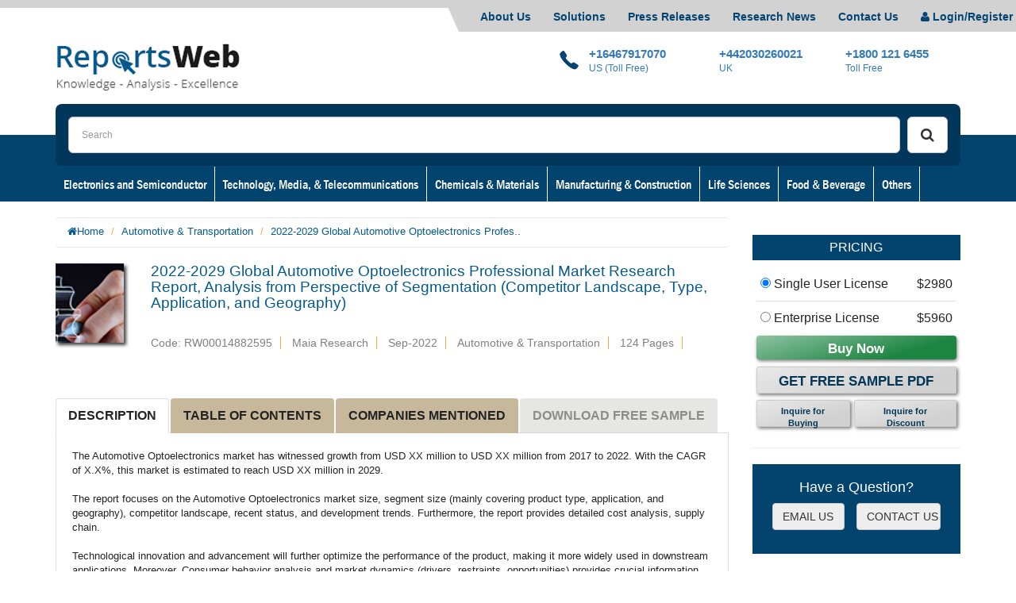

--- FILE ---
content_type: text/html; charset=UTF-8
request_url: https://www.reportsweb.com/reports/2022-2029-global-automotive-optoelectronics-professional-market-research-report-analysis-from-perspective-of-segmentation-competitor-landscape-type-application-and-geography
body_size: 19632
content:
<!DOCTYPE html>
<html lang="en">
  <head>
    <meta charset="utf-8">
    <meta http-equiv="X-UA-Compatible" content="IE=edge">
    <meta name="viewport" content="width=device-width, initial-scale=1">
    <title>2022-2029 Global Automotive Optoelectronics Professional Market Research Report, Analysis from Perspective of Segmentation (Competitor Landscape, Type, Application, and Geography)</title>
    <meta name="description" content="2022-2029 Global Automotive Optoelectronics Professional Market Research Report, Analysis from Perspective of Segmentation (Competitor Landscape, Type, Application, and Geography) with 124 pages available at USD 2980 for single User PDF at ReportsWeb research database."/>
    <meta name="keywords" content= "Automotive Optoelectronics Professional Market, Automotive Optoelectronics Professional Market Forecast, Automotive Optoelectronics Professional Market size" />
    <link rel="icon" href="https://www.reportsweb.com/assets/images/favicon.png">
    <meta http-equiv="Content-Type" content="text/html;charset=UTF-8" />
    <meta name="Robots" content="noindex, nofollow" /> 
    <meta name="author" content="ReportsWeb, https://www.reportsweb.com/" />
    <meta name="copyright" content="ReportsWeb, https://www.reportsweb.com/, All right reserved." />
    <meta name="classification" content="Custom Market Research" />
    <meta name="distribution" content="Global" />
    <meta name="language" content="EN" />
    <meta name="document-classification" content=" Market Research Services" />
    <meta name="document-type" content="Public" />
    <meta name="Page-Topic" content=" Market Research" />
    <meta name="Audience" content="All, Business, Research" />
    <meta name="twitter:site" content="@ReportsWeb_" />
    <meta property="twitter:account_id" content="3802281914" />
    <meta property="fb:page_id" content="913983268693410" />
    <meta property="Linkedin:page_id" content="reportsweb"/>  
    <meta property="Google plus:page_id" content="113750069918294063385"/>
    <meta http-equiv="X-UA-Compatible" content="IE7">
    <meta http-equiv="X-UA-Compatible" content="chrome=1">
    <meta name = "viewport" content = "user-scalable=no, width=device-width">
    <meta name="apple-mobile-web-app-capable" content="yes" />
    <meta name="viewport" content="width=device-width, initial-scale=1.0">
    <meta content='width=device-width, initial-scale=1, maximum-scale=1' name='viewport'> 
    <meta name="google-site-verification" content="xbnWIPEfbi1RhTc-jA0RBGObtQ5cqiNXgklbHUE5OgQ" />

<script>
  (function(i,s,o,g,r,a,m){i['GoogleAnalyticsObject']=r;i[r]=i[r]||function(){
  (i[r].q=i[r].q||[]).push(arguments)},i[r].l=1*new Date();a=s.createElement(o),
  m=s.getElementsByTagName(o)[0];a.async=1;a.src=g;m.parentNode.insertBefore(a,m)
  })(window,document,'script','//www.google-analytics.com/analytics.js','ga');

  ga('create', 'UA-70718401-1', 'auto');
  ga('send', 'pageview');

</script>

<script type="application/ld+json">
{
  "@context" : "http://schema.org",
  "@type" : "Organization",
  "name" : "ReportsWeb",
  "url" : "https://www.reportsweb.com/",
  "sameAs" : [
    "https://www.facebook.com/ReportsWeb",
    "https://twitter.com/ReportsWeb_",
    "https://www.linkedin.com/company/reportsweb",
    "https://plus.google.com/113750069918294063385"

  ]
}
</script>

    <!-- Bootstrap core CSS -->
    <link href="https://www.reportsweb.com/assets/bootstrap-3.3.5-dist/css/bootstrap.min.css" rel="stylesheet">
    <link href="https://www.reportsweb.com/assets/custom.css" rel="stylesheet">
    <link href="https://www.reportsweb.com/assets/my_style.css" rel="stylesheet">
    <link href="https://www.reportsweb.com/assets/font-awesome/font-awesome.min.css" rel="stylesheet">
    <link href="https://www.reportsweb.com/assets/js/bootstrap-select.min.css" rel="stylesheet">

<link href="https://fonts.googleapis.com/css?family=Open+Sans:300,400,400i,700,700i" rel="stylesheet">
<!--- <link href="https://fonts.googleapis.com/css?family=Libre+Franklin:400,500,500i,600,700,900|Open+Sans:300,400,400i,700,700i" rel="stylesheet"> --->
<!--<script src="//code.jivosite.com/widget.js" jv-id="gi7sJXcnXk" async></script>-->
</head>

<body id="rwBody">
<div id="overlay-responsive"></div>
<ul class="top-header-menu">
	<li><a href="https://www.reportsweb.com/about-us" title="About Us">About Us</a></li>
    <li><a href="https://www.reportsweb.com/solutions" title="Solutions">Solutions</a></li>
    <li><a href="https://www.reportsweb.com/press-release" title="Press Releases">Press Releases</a></li>
    <li><a href="https://www.reportsweb.com/research-news" title="Research News">Research News</a></li>
	<li><a href="https://www.reportsweb.com/contact" title="Contact Us">Contact Us</a></li>
	<li class="g-desktop-block g-mobile-none"><a href="https://www.reportsweb.com/login" title="Login"><span class="fa fa-user"></span>&nbsp;Login/Register </a></li>
<!-- 	<li>&nbsp;&nbsp;&nbsp;</li> -->
</ul><!--top-header-menu-->

<header > 
	<!-- Fly-in navbar --> 
	<div class="navbar" id="nav"> 
		<div class="container-fluid nav-top-container">
		  <div class="container nav-top-container">
				<div class="navbar-header ">
					<div class="navbar-toggle">
					 
						<div class="item navbar-xbootstrap" type="button" data-toggle="collapse" data-target=".navbar-collapse"> 
							   <i class="fa fa-bars"></i> 
						</div><!--item-->

						<div class="navbar-brand g-desktop-none g-mobile-block ">
						  <a href="https://www.reportsweb.com/" title="Logo">
								<img src="https://www.reportsweb.com/assets/images/logo.jpg" class="" style="width:71%; height:auto;" alt="logo">
						  </a>
					  </div>
						
						<!-- <a href="#" class="item">
							<i class="fa fa-shopping-cart"></i>
							<span class="basketItemCountMob">0</span>
						</a>
						
						<div class="item"> 
							<select id="currency-select" data-show-icon="true"> 
								<option data-content="<i class='glyphicon glyphicon-usd'></i> USD"> </option>
								<option data-content="<i class='glyphicon glyphicon-euro'></i> EUR"> </option>
								<option data-content="<i class='glyphicon glyphicon-gbp'></i> GBP"> </option>
							</select>	 
							 
						</div>
						
						<div class="item">
							<a href="#"><i class="fa fa-envelope"></i></a>
						</div>
						
						<div class="item">
								<a href="#"><i class="fa fa-user"></i></a>
						</div> -->
						
					</div><!--navbar-toggle-->
				</div><!--navbar-header-->

				<div class="navbar-brand g-mobile-none">
				  <a href="https://www.reportsweb.com/" title="Logo">
					<img src="https://www.reportsweb.com/assets/images/logo.jpg" class="" style="width:100%; height:auto;" alt="logo" />
				  </a>
			  </div><!--navbar-brand-->
			  
			  <div class="navbar-right-panel pull-right hidden-xs ">
			   
				<a href="#" title="Call" class="call" style="width:165px;">
					<img src="https://www.reportsweb.com/assets/images/icon-call.png" class="pull-left" alt="call"/><strong>+16467917070</strong><small class="clearfix">US (Toll Free) </small>
				</a> &nbsp;&nbsp;&nbsp;
				<a href="+16467917070" title="Call" class="call-1">
					<strong> +442030260021</strong><small class="clearfix">UK</small>
				</a>
                 <a href="tel:+18001216455" title="Call" class="call-1 hidden-xs">
                		<strong>+1800 121 6455</strong><small class="clearfix">Toll Free</small>
                </a>
              
                  
			  </div><!--navbar-brand-->  
			  <div class="navbar-right-panel g-desktop-none" style="padding: 0 0.5rem 0 2rem;">			   
                	<a href="tel:+16467917070" title="Call" class="call" style="width: 120px;">
                		<i class="fa fa-phone fa-lg"></i><strong style="padding-top: .25rem; display: inline-block; ">+16467917070</strong> </a> &nbsp;&nbsp;&nbsp;
                	<a href="mailto:sales@reportsweb.com" title="Email" class="" style=" font-size: 92%; ">
                		<i class="fa fa-envelope "></i>&nbsp;<strong>sales@reportsweb.com</strong></a> 
                
                	<a href="tel:+442030260021" title="Call" class="call-1 hidden-xs">
                		<strong>+442030260021</strong><small class="clearfix">UK</small>
                	</a>
                    <a href="tel:+18001216455" title="Call" class="call-1 hidden-xs">
                    		<strong>+1800 121 6455</strong><small class="clearfix">Toll Free</small>
                    </a>
                </div>
		  </div><!--container-->
		</div><!--/.container -->
	</div><!--/.navbar -->
	
		<!-- <div class="clearfix"></div>  -->
			
		<div class="container">
			<div class="col-xs-12 search-header rounded-corners-8">
				
				<div class="search-button">
				
                    <button type="submit" class="btn btn-default btn-lg" onclick="searchData()" id="searchBtn"><i class="fa fa-search"></i></button>
                        <a onclick="searchData()" style="cursor:pointer;"></a>
					</div>
					<div class="search-input">	
						<input type="text" class="form-control input-lg" name="term" id="term" placeholder="Search"> 
					</div>
               
                <!--search-input-->
				<!-- 	<div class="clearfix"></div>
                
				
			<div class="clearfix"></div> -->
			</div>
		</div><!--container-->
			
		  
		  <div class="collapse navbar-collapse js-navbar-collapse">

			<div class="container">
				<!-- Desktop Menu -->
				<ul class="nav navbar-nav g-mobile-none g-desktop-block">
                    				<li class="dropdown mega-dropdown">
                        <a href="https://www.reportsweb.com/electronics-and-semiconductor" title="Electronics and Semiconductor" >Electronics and Semiconductor</a>	
<!--						<a href="https://www.reportsweb.com/electronics-and-semiconductor" title="Electronics and Semiconductor" class="dropdown-toggle" data-toggle="dropdown">Electronics and Semiconductor</a>	-->
<!--
						<ul class="dropdown-menu mega-dropdown-menu"> 
							<li class="dropdown-header back">Electronics and Semiconductor<br><span><i class="fa fa-arrow-circle-left"></i> BACK</span></li>
                                                        
							<li class="col-md-3">
								<ul>
								 <li class="dropdown-header" style="font-family:'Franklin Gothic Medium Cond'"><font color="#337ab7"><a href="https://www.reportsweb.com/electronics-and-semiconductor/electronics">Electronics</a></font></li>
								</ul>
							</li> 
							                             
							<li class="col-md-3">
								<ul>
								 <li class="dropdown-header" style="font-family:'Franklin Gothic Medium Cond'"><font color="#337ab7"><a href="https://www.reportsweb.com/electronics-and-semiconductor/semiconductor">Semiconductor</a></font></li>
								</ul>
							</li> 
							   
						</ul>				
-->
					</li>
									<li class="dropdown mega-dropdown">
                        <a href="https://www.reportsweb.com/technology-media-telecommunications" title="Technology, Media, & Telecommunications" >Technology, Media, & Telecommunications</a>	
<!--						<a href="https://www.reportsweb.com/technology-media-telecommunications" title="Technology, Media, & Telecommunications" class="dropdown-toggle" data-toggle="dropdown">Technology, Media, & Telecommunications</a>	-->
<!--
						<ul class="dropdown-menu mega-dropdown-menu"> 
							<li class="dropdown-header back">Technology, Media, & Telecommunications<br><span><i class="fa fa-arrow-circle-left"></i> BACK</span></li>
                                                        
							<li class="col-md-3">
								<ul>
								 <li class="dropdown-header" style="font-family:'Franklin Gothic Medium Cond'"><font color="#337ab7"><a href="https://www.reportsweb.com/technology-media-telecommunications/technologyhardware-Equipment">Technology Hardware &amp; Equipment</a></font></li>
								</ul>
							</li> 
							                             
							<li class="col-md-3">
								<ul>
								 <li class="dropdown-header" style="font-family:'Franklin Gothic Medium Cond'"><font color="#337ab7"><a href="https://www.reportsweb.com/technology-media-telecommunications/software-services">Software &amp; Services</a></font></li>
								</ul>
							</li> 
							                             
							<li class="col-md-3">
								<ul>
								 <li class="dropdown-header" style="font-family:'Franklin Gothic Medium Cond'"><font color="#337ab7"><a href="https://www.reportsweb.com/technology-media-telecommunications/telecommunication">Telecommunication</a></font></li>
								</ul>
							</li> 
							                             
							<li class="col-md-3">
								<ul>
								 <li class="dropdown-header" style="font-family:'Franklin Gothic Medium Cond'"><font color="#337ab7"><a href="https://www.reportsweb.com/technology-media-telecommunications/media">Media</a></font></li>
								</ul>
							</li> 
							   
						</ul>				
-->
					</li>
									<li class="dropdown mega-dropdown">
                        <a href="https://www.reportsweb.com/chemicals-materials" title="Chemicals & Materials" >Chemicals & Materials</a>	
<!--						<a href="https://www.reportsweb.com/chemicals-materials" title="Chemicals & Materials" class="dropdown-toggle" data-toggle="dropdown">Chemicals & Materials</a>	-->
<!--
						<ul class="dropdown-menu mega-dropdown-menu"> 
							<li class="dropdown-header back">Chemicals & Materials<br><span><i class="fa fa-arrow-circle-left"></i> BACK</span></li>
                                                        
							<li class="col-md-3">
								<ul>
								 <li class="dropdown-header" style="font-family:'Franklin Gothic Medium Cond'"><font color="#337ab7"><a href="https://www.reportsweb.com/chemicals-materials/advanced-materials">Advanced Materials</a></font></li>
								</ul>
							</li> 
							                             
							<li class="col-md-3">
								<ul>
								 <li class="dropdown-header" style="font-family:'Franklin Gothic Medium Cond'"><font color="#337ab7"><a href="https://www.reportsweb.com/chemicals-materials/chemicals">Chemicals</a></font></li>
								</ul>
							</li> 
							                             
							<li class="col-md-3">
								<ul>
								 <li class="dropdown-header" style="font-family:'Franklin Gothic Medium Cond'"><font color="#337ab7"><a href="https://www.reportsweb.com/chemicals-materials/metals-minerals">Metals &amp; Minerals</a></font></li>
								</ul>
							</li> 
							                             
							<li class="col-md-3">
								<ul>
								 <li class="dropdown-header" style="font-family:'Franklin Gothic Medium Cond'"><font color="#337ab7"><a href="https://www.reportsweb.com/chemicals-materials/plastics">Plastics</a></font></li>
								</ul>
							</li> 
							                             
							<li class="col-md-3">
								<ul>
								 <li class="dropdown-header" style="font-family:'Franklin Gothic Medium Cond'"><font color="#337ab7"><a href="https://www.reportsweb.com/chemicals-materials/pulp-paper">Pulp &amp; Paper</a></font></li>
								</ul>
							</li> 
							                             
							<li class="col-md-3">
								<ul>
								 <li class="dropdown-header" style="font-family:'Franklin Gothic Medium Cond'"><font color="#337ab7"><a href="https://www.reportsweb.com/chemicals-materials/textiles">Textiles</a></font></li>
								</ul>
							</li> 
							   
						</ul>				
-->
					</li>
									<li class="dropdown mega-dropdown">
                        <a href="https://www.reportsweb.com/manufacturing-construction" title="Manufacturing & Construction" >Manufacturing & Construction</a>	
<!--						<a href="https://www.reportsweb.com/manufacturing-construction" title="Manufacturing & Construction" class="dropdown-toggle" data-toggle="dropdown">Manufacturing & Construction</a>	-->
<!--
						<ul class="dropdown-menu mega-dropdown-menu"> 
							<li class="dropdown-header back">Manufacturing & Construction<br><span><i class="fa fa-arrow-circle-left"></i> BACK</span></li>
                                                        
							<li class="col-md-3">
								<ul>
								 <li class="dropdown-header" style="font-family:'Franklin Gothic Medium Cond'"><font color="#337ab7"><a href="https://www.reportsweb.com/manufacturing-construction/construction">Construction</a></font></li>
								</ul>
							</li> 
							                             
							<li class="col-md-3">
								<ul>
								 <li class="dropdown-header" style="font-family:'Franklin Gothic Medium Cond'"><font color="#337ab7"><a href="https://www.reportsweb.com/manufacturing-construction/machinery-parts">Machinery and Parts</a></font></li>
								</ul>
							</li> 
							                             
							<li class="col-md-3">
								<ul>
								 <li class="dropdown-header" style="font-family:'Franklin Gothic Medium Cond'"><font color="#337ab7"><a href="https://www.reportsweb.com/manufacturing-construction/manufacturing">Manufacturing</a></font></li>
								</ul>
							</li> 
							   
						</ul>				
-->
					</li>
									<li class="dropdown mega-dropdown">
                        <a href="https://www.reportsweb.com/life-sciences" title="Life Sciences" >Life Sciences</a>	
<!--						<a href="https://www.reportsweb.com/life-sciences" title="Life Sciences" class="dropdown-toggle" data-toggle="dropdown">Life Sciences</a>	-->
<!--
						<ul class="dropdown-menu mega-dropdown-menu"> 
							<li class="dropdown-header back">Life Sciences<br><span><i class="fa fa-arrow-circle-left"></i> BACK</span></li>
                                                        
							<li class="col-md-3">
								<ul>
								 <li class="dropdown-header" style="font-family:'Franklin Gothic Medium Cond'"><font color="#337ab7"><a href="https://www.reportsweb.com/life-sciences/biotechnology">Biotechnology</a></font></li>
								</ul>
							</li> 
							                             
							<li class="col-md-3">
								<ul>
								 <li class="dropdown-header" style="font-family:'Franklin Gothic Medium Cond'"><font color="#337ab7"><a href="https://www.reportsweb.com/life-sciences/healthcare">Healthcare</a></font></li>
								</ul>
							</li> 
							                             
							<li class="col-md-3">
								<ul>
								 <li class="dropdown-header" style="font-family:'Franklin Gothic Medium Cond'"><font color="#337ab7"><a href="https://www.reportsweb.com/life-sciences/diagnostics">Diagnostics</a></font></li>
								</ul>
							</li> 
							                             
							<li class="col-md-3">
								<ul>
								 <li class="dropdown-header" style="font-family:'Franklin Gothic Medium Cond'"><font color="#337ab7"><a href="https://www.reportsweb.com/life-sciences/medical-devices">Medical Devices</a></font></li>
								</ul>
							</li> 
							                             
							<li class="col-md-3">
								<ul>
								 <li class="dropdown-header" style="font-family:'Franklin Gothic Medium Cond'"><font color="#337ab7"><a href="https://www.reportsweb.com/life-sciences/pharmaceuticals">Pharmaceuticals</a></font></li>
								</ul>
							</li> 
							   
						</ul>				
-->
					</li>
									<li class="dropdown mega-dropdown">
                        <a href="https://www.reportsweb.com/food-beverage" title="Food & Beverage" >Food & Beverage</a>	
<!--						<a href="https://www.reportsweb.com/food-beverage" title="Food & Beverage" class="dropdown-toggle" data-toggle="dropdown">Food & Beverage</a>	-->
<!--
						<ul class="dropdown-menu mega-dropdown-menu"> 
							<li class="dropdown-header back">Food & Beverage<br><span><i class="fa fa-arrow-circle-left"></i> BACK</span></li>
                                                        
							<li class="col-md-3">
								<ul>
								 <li class="dropdown-header" style="font-family:'Franklin Gothic Medium Cond'"><font color="#337ab7"><a href="https://www.reportsweb.com/food-beverage/agriculture">Agriculture</a></font></li>
								</ul>
							</li> 
							                             
							<li class="col-md-3">
								<ul>
								 <li class="dropdown-header" style="font-family:'Franklin Gothic Medium Cond'"><font color="#337ab7"><a href="https://www.reportsweb.com/food-beverage/beverages">Beverages</a></font></li>
								</ul>
							</li> 
							                             
							<li class="col-md-3">
								<ul>
								 <li class="dropdown-header" style="font-family:'Franklin Gothic Medium Cond'"><font color="#337ab7"><a href="https://www.reportsweb.com/food-beverage/">Food</a></font></li>
								</ul>
							</li> 
							                             
							<li class="col-md-3">
								<ul>
								 <li class="dropdown-header" style="font-family:'Franklin Gothic Medium Cond'"><font color="#337ab7"><a href="https://www.reportsweb.com/food-beverage/food-services">Food Services</a></font></li>
								</ul>
							</li> 
							                             
							<li class="col-md-3">
								<ul>
								 <li class="dropdown-header" style="font-family:'Franklin Gothic Medium Cond'"><font color="#337ab7"><a href="https://www.reportsweb.com/food-beverage/tobacco">Tobacco</a></font></li>
								</ul>
							</li> 
							   
						</ul>				
-->
					</li>
					                    
                      <li class="dropdown mega-dropdown ">
						<a href="#" title="Others" class="dropdown-toggle" data-toggle="dropdown">Others</a>	
						<ul class="dropdown-menu mega-dropdown-menu"> 
							<li class="dropdown-header back">Others<br><span><i class="fa fa-arrow-circle-left"></i> BACK</span></li>
                            							<li class="col-md-3">
								<ul>
                                    <li class="dropdown-toggle"><a href="https://www.reportsweb.com/business-financial-services"><b>Business & Financial Services</b></a></li>
<!--
                                    									<li><a href="https://www.reportsweb.com/business-financial-services/business-services">Business Services</a></li>
                                    									<li><a href="https://www.reportsweb.com/business-financial-services/banking">Banking</a></li>
                                    									<li><a href="https://www.reportsweb.com/business-financial-services/Insurance">Insurance</a></li>
                                    									<li><a href="https://www.reportsweb.com/business-financial-services/pensions">Pensions</a></li>
                                    									<li><a href="https://www.reportsweb.com/business-financial-services/real-estate">Real Estate</a></li>
                                    									<li><a href="https://www.reportsweb.com/business-financial-services/venture-capital">Venture Capital</a></li>
                                    									<li><a href="https://www.reportsweb.com/business-financial-services/private-equity">Private Equity</a></li>
                                    									<li><a href="https://www.reportsweb.com/business-financial-services/hedge-funds">Hedge Funds</a></li>
                                    -->
								
								</ul>
							</li> 
                            
							 							<li class="col-md-3">
								<ul>
                                    <li class="dropdown-toggle"><a href="https://www.reportsweb.com/energy-natural-resources"><b>Energy & Natural Resources</b></a></li>
<!--
                                    									<li><a href="https://www.reportsweb.com/energy-natural-resources/environment">Environment</a></li>
                                    									<li><a href="https://www.reportsweb.com/energy-natural-resources/oil-gas">Oil &amp; Gas</a></li>
                                    									<li><a href="https://www.reportsweb.com/energy-natural-resources/power">Power</a></li>
                                    									<li><a href="https://www.reportsweb.com/energy-natural-resources/energy-storage">Energy Storage</a></li>
                                    									<li><a href="https://www.reportsweb.com/energy-natural-resources/energy-efficiency">Energy Efficiency</a></li>
                                    									<li><a href="https://www.reportsweb.com/energy-natural-resources/utilities">Utilities</a></li>
                                    									<li><a href="https://www.reportsweb.com/energy-natural-resources/minerals-mining">Minerals &amp; Mining</a></li>
                                    -->
								
								</ul>
							</li> 
                            
							 							<li class="col-md-3">
								<ul>
                                    <li class="dropdown-toggle"><a href="https://www.reportsweb.com/consumer-retail"><b>Consumer & Retail</b></a></li>
<!--
                                    									<li><a href="https://www.reportsweb.com/consumer-retail/apparel">Apparel</a></li>
                                    									<li><a href="https://www.reportsweb.com/consumer-retail/baby-care">Baby Care</a></li>
                                    									<li><a href="https://www.reportsweb.com/consumer-retail/personal-care">Personal Care</a></li>
                                    									<li><a href="https://www.reportsweb.com/consumer-retail/household">Household</a></li>
                                    									<li><a href="https://www.reportsweb.com/consumer-retail/office-goods">Office Goods</a></li>
                                    									<li><a href="https://www.reportsweb.com/consumer-retail/consumer-electronics">Consumer Electronics</a></li>
                                    									<li><a href="https://www.reportsweb.com/consumer-retail/sports">Sports</a></li>
                                    									<li><a href="https://www.reportsweb.com/consumer-retail/luxury-goods">Luxury Goods</a></li>
                                    									<li><a href="https://www.reportsweb.com/consumer-retail/travel-leisure">Travel &amp; Leisure</a></li>
                                    									<li><a href="https://www.reportsweb.com/consumer-retail/retail">Retail</a></li>
                                    -->
								
								</ul>
							</li> 
                            
							 							<li class="col-md-3">
								<ul>
                                    <li class="dropdown-toggle"><a href="https://www.reportsweb.com/automotive-transportation"><b>Automotive & Transportation</b></a></li>
<!--
                                    									<li><a href="https://www.reportsweb.com/automotive-transportation/automotive">Automotive</a></li>
                                    									<li><a href="https://www.reportsweb.com/automotive-transportation/transportation">Transportation</a></li>
                                    -->
								
								</ul>
							</li> 
                            
							 							<li class="col-md-3">
								<ul>
                                    <li class="dropdown-toggle"><a href="https://www.reportsweb.com/aerospace-defense"><b>Aerospace & Defense</b></a></li>
<!--
                                    									<li><a href="https://www.reportsweb.com/aerospace-defense/aerospace">Aerospace</a></li>
                                    									<li><a href="https://www.reportsweb.com/aerospace-defense/defense">Defense</a></li>
                                    -->
								
								</ul>
							</li> 
                            
							 	
							
						</ul>				
					</li>
				</ul> 

					<!-- Mobile Menu -->
					<ul class="nav navbar-nav g-mobile-block g-desktop-none">
            									<li class="dropdown mega-dropdown">
				              <a href="https://www.reportsweb.com/electronics-and-semiconductor" title="Electronics and Semiconductor" >Electronics and Semiconductor</a>
									</li>
																		<li class="dropdown mega-dropdown">
				              <a href="https://www.reportsweb.com/technology-media-telecommunications" title="Technology, Media, & Telecommunications" >Technology, Media, & Telecommunications</a>
									</li>
																		<li class="dropdown mega-dropdown">
				              <a href="https://www.reportsweb.com/chemicals-materials" title="Chemicals & Materials" >Chemicals & Materials</a>
									</li>
																		<li class="dropdown mega-dropdown">
				              <a href="https://www.reportsweb.com/manufacturing-construction" title="Manufacturing & Construction" >Manufacturing & Construction</a>
									</li>
																		<li class="dropdown mega-dropdown">
				              <a href="https://www.reportsweb.com/life-sciences" title="Life Sciences" >Life Sciences</a>
									</li>
																		<li class="dropdown mega-dropdown">
				              <a href="https://www.reportsweb.com/food-beverage" title="Food & Beverage" >Food & Beverage</a>
									</li>
																		<li class="dropdown mega-dropdown">
				              <a href="https://www.reportsweb.com/business-financial-services" title="Business & Financial Services" >Business & Financial Services</a>
									</li>
																		<li class="dropdown mega-dropdown">
				              <a href="https://www.reportsweb.com/energy-natural-resources" title="Energy & Natural Resources" >Energy & Natural Resources</a>
									</li>
																		<li class="dropdown mega-dropdown">
				              <a href="https://www.reportsweb.com/consumer-retail" title="Consumer & Retail" >Consumer & Retail</a>
									</li>
																		<li class="dropdown mega-dropdown">
				              <a href="https://www.reportsweb.com/automotive-transportation" title="Automotive & Transportation" >Automotive & Transportation</a>
									</li>
																		<li class="dropdown mega-dropdown">
				              <a href="https://www.reportsweb.com/aerospace-defense" title="Aerospace & Defense" >Aerospace & Defense</a>
									</li>
														</ul>				
				</li>
			</ul> 

			</div><!--container -->
		  </div><!--/.nav-collapse -->

</header>
 <div class="clearfix"></div> 

<style type="text/css">
	.g-dwnld-btn{
		animation-name: dwnld_blink;
		animation-duration: 2s;
		animation-iteration-count: infinite;
		background: #97bdd6;
	} 

	@keyframes dwnld_blink{
		50%{
			background: #d1d1d1;
			opacity: 50%;
		}
	}
</style>
<div class="clearfix"></div>
	<section class="report-page">
		<div class="container "> 
			<div class="row "> 

			<div class="col-sm-9"> 
			 
					<ol class="breadcrumb report-page-breadcrumb" style="font-size: 13px;">
						<li><i class="fa fa-home"></i><a href="https://www.reportsweb.com/">Home</a></li>
						<li><a href="https://www.reportsweb.com/automotive-transportation">Automotive & Transportation</a></li>
						<li class="active">2022-2029 Global Automotive Optoelectronics Profes..</li>
					</ol> 

					<div class="report-page-page-title" style="margin-bottom: 6rem;">
						<div>
							<img src="https://www.reportsweb.com/assets/images/top-thumb.jpg" class="img-responsive shadow pull-left" width="86" height="" alt="thumb" style="margin: 0px 34px 20px 0px;">
						</div>  
						<div>
							<h1 style="text-align:left;font-size: 19px;">2022-2029 Global Automotive Optoelectronics Professional Market Research Report, Analysis from Perspective of Segmentation (Competitor Landscape, Type, Application, and Geography)</h1>
							<ul class="list-inline" style="font-size: 14px;">
								<li style="padding-left: 0">Code:  RW00014882595</li>
								<li>Maia Research</li>
								<li>
								  Sep-2022        						</li>
								<li>Automotive & Transportation</li>
								<li>124 Pages</li>
							</ul>
						</div>
					</div>



					<!--page-title-->
		 
<!--
					<div class="clearfix"></div>

			
					<p>ReportsWeb syndicated research service provides complete solution to the client requirements through their experienced analyst team. </p>
-->

						<div id="navbar-example" class="report-tabs">
							<!-- Nav tabs -->
							<ul class="nav nav-tabs" role="tablist">
								<li class="nav-item active">
									<a class="nav-link" data-toggle="tab" href="#DESCRIPTION" role="tab" >DESCRIPTION</a>
								</li>
								<li class="nav-item">
									<a class="nav-link" data-toggle="tab" href="#TABLE-OF-CONTENTS" role="tab">TABLE OF CONTENTS</a>
								</li>
								<li class="nav-item">
									<a class="nav-link" data-toggle="tab" href="#COMPANIES-MENTIONED" role="tab">COMPANIES MENTIONED</a>
								</li>
								<li class="nav-item">
									<a class="nav-link g-dwnld-btn" data-toggle="tab" href="#DOWNLOAD-SAMPLE" role="tab">DOWNLOAD FREE SAMPLE</a>
								</li>  
							</ul>
                            <style>p{font-size:13px;}</style>
							<!-- Tab panes {Fade}  -->
                                                       
                            <div class="tab-content" style="font-size: 13px;">
								<div class="tab-pane fade in active" id="DESCRIPTION" name="DESCRIPTION" role="tabpanel"> 
									The Automotive Optoelectronics market has witnessed growth from USD XX million to USD XX million from 2017 to 2022. With the CAGR of X.X%, this market is estimated to reach USD XX million in 2029.<br />
<br />
The report focuses on the Automotive Optoelectronics market size, segment size (mainly covering product type, application, and geography), competitor landscape, recent status, and development trends. Furthermore, the report provides detailed cost analysis, supply chain.<br />
<br />
Technological innovation and advancement will further optimize the performance of the product, making it more widely used in downstream applications. Moreover, Consumer behavior analysis and market dynamics (drivers, restraints, opportunities) provides crucial information for knowing the Automotive Optoelectronics market.<br />
<br />
Key players in the global Automotive Optoelectronics market covered in Chapter 2 and Chapter 6:<br />
Sharp<br />
Foryard Optoelectronics<br />
Philips<br />
Avago<br />
FOSP Optoelectronics<br />
OSI Optoelectronics<br />
Osram<br />
Autoliv<br />
Texas Instruments<br />
Vishay<br />
<br />
In Chapter 8 and Chapter 10.3, based on types, the Automotive Optoelectronics market from 2017 to 2029 is primarily split into:<br />
LEDs<br />
Optoelectronic IR & Sensors<br />
<br />
In Chapter 9 and Chapter 10.4, based on applications, the Automotive Optoelectronics market from 2017 to 2029 covers:<br />
Position Sensors<br />
Convenience and Climate<br />
Backlight Control<br />
Safety<br />
Lighting<br />
<br />
Geographically, the report includes the research on production, consumption, revenue, market share and growth rate, and forecast (2017 -2029) of the following regions:<br />
United States<br />
Europe (Germany, UK, France, Italy, Spain, Russia, Poland)<br />
China<br />
Japan<br />
India <br />
Southeast Asia (Malaysia, Singapore, Philippines, Indonesia, Thailand, Vietnam)<br />
Latin America (Brazil, Mexico, Colombia)<br />
Middle East and Africa (Saudi Arabia, United Arab Emirates, Turkey, Egypt, South Africa, Nigeria)<br />
Other Regions<br />
<br />
Chapter 1 provides an overview of Automotive Optoelectronics market, containing global revenue and CAGR. The forecast and analysis of Automotive Optoelectronics market by type, application, and region are also presented in this chapter.<br />
<br />
Chapter 2 is about the market landscape and major players. It provides competitive situation and market concentration status along with the basic information of these players.<br />
<br />
Chapter 3 introduces the industrial chain of Automotive Optoelectronics. Industrial chain analysis, raw material (suppliers, price, supply and demand, market concentration rate) and downstream buyers are analyzed in this chapter.<br />
<br />
Chapter 4 concentrates on manufacturing analysis, including cost structure analysis and process analysis, making up a comprehensive analysis of manufacturing cost.<br />
<br />
Chapter 5 provides clear insights into market dynamics, the influence of COVID-19 in Automotive Optoelectronics industry, consumer behavior analysis. <br />
<br />
Chapter 6 provides a full-scale analysis of major players in Automotive Optoelectronics industry. The basic information, as well as the profiles, applications and specifications of products market performance along with Business Overview are offered.<br />
<br />
Chapter 7 pays attention to the sales, revenue, price and gross margin of Automotive Optoelectronics in markets of different regions. The analysis on sales, revenue, price and gross margin of the global market is covered in this part. <br />
<br />
Chapter 8 gives a worldwide view of Automotive Optoelectronics market. It includes sales, revenue, price, market share and the growth rate by type.<br />
<br />
Chapter 9 focuses on the application of Automotive Optoelectronics, by analyzing the consumption and its growth rate of each application. <br />
<br />
Chapter 10 prospects the whole Automotive Optoelectronics market, including the global sales and revenue forecast, regional forecast. It also foresees the Automotive Optoelectronics market by type and application.<br />
<br />
Years considered for this report:<br />
Historical Years: 2017-2021<br />
Base Year: 2021<br />
Estimated Year: 2022<br />
Forecast Period: 2022-2029								</div><!--tab-pane-->
								<div class="tab-pane fade" id="TABLE-OF-CONTENTS" name="TABLE-OF-CONTENTS" role="tabpanel">
									Table of Content<br />
<br />
1 Automotive Optoelectronics Market Overview<br />
1.1 Product Overview and Scope of Automotive Optoelectronics<br />
1.2 Automotive Optoelectronics Segment by Type<br />
1.2.1 Global Automotive Optoelectronics Sales and CAGR (%) Comparison by Type (2017-2029)<br />
1.2.2 The Market Profile of LEDs<br />
1.2.3 The Market Profile of Optoelectronic IR & Sensors<br />
1.3 Global Automotive Optoelectronics Segment by Application<br />
1.3.1 Automotive Optoelectronics Consumption (Sales) Comparison by Application (2017-2029)<br />
1.3.2 The Market Profile of Position Sensors<br />
1.3.3 The Market Profile of Convenience and Climate<br />
1.3.4 The Market Profile of Backlight Control<br />
1.3.5 The Market Profile of Safety<br />
1.3.6 The Market Profile of Lighting<br />
1.4 Global Automotive Optoelectronics Market, Region Wise (2017-2022)<br />
1.4.1 Global Automotive Optoelectronics Market Size (Revenue) and CAGR (%) Comparison by Region (2017-2022)<br />
1.4.2 United States Automotive Optoelectronics Market Status and Prospect (2017-2022)<br />
1.4.3 Europe Automotive Optoelectronics Market Status and Prospect (2017-2022)<br />
1.4.3.1 Germany Automotive Optoelectronics Market Status and Prospect (2017-2022)<br />
1.4.3.2 UK Automotive Optoelectronics Market Status and Prospect (2017-2022)<br />
1.4.3.3 France Automotive Optoelectronics Market Status and Prospect (2017-2022)<br />
1.4.3.4 Italy Automotive Optoelectronics Market Status and Prospect (2017-2022)<br />
1.4.3.5 Spain Automotive Optoelectronics Market Status and Prospect (2017-2022)<br />
1.4.3.6 Russia Automotive Optoelectronics Market Status and Prospect (2017-2022)<br />
1.4.3.7 Poland Automotive Optoelectronics Market Status and Prospect (2017-2022)<br />
1.4.4 China Automotive Optoelectronics Market Status and Prospect (2017-2022)<br />
1.4.5 Japan Automotive Optoelectronics Market Status and Prospect (2017-2022)<br />
1.4.6 India Automotive Optoelectronics Market Status and Prospect (2017-2022)<br />
1.4.7 Southeast Asia Automotive Optoelectronics Market Status and Prospect (2017-2022)<br />
1.4.7.1 Malaysia Automotive Optoelectronics Market Status and Prospect (2017-2022)<br />
1.4.7.2 Singapore Automotive Optoelectronics Market Status and Prospect (2017-2022)<br />
1.4.7.3 Philippines Automotive Optoelectronics Market Status and Prospect (2017-2022)<br />
1.4.7.4 Indonesia Automotive Optoelectronics Market Status and Prospect (2017-2022)<br />
1.4.7.5 Thailand Automotive Optoelectronics Market Status and Prospect (2017-2022)<br />
1.4.7.6 Vietnam Automotive Optoelectronics Market Status and Prospect (2017-2022)<br />
1.4.8 Latin America Automotive Optoelectronics Market Status and Prospect (2017-2022)<br />
1.4.8.1 Brazil Automotive Optoelectronics Market Status and Prospect (2017-2022)<br />
1.4.8.2 Mexico Automotive Optoelectronics Market Status and Prospect (2017-2022)<br />
1.4.8.3 Colombia Automotive Optoelectronics Market Status and Prospect (2017-2022)<br />
1.4.9 Middle East and Africa Automotive Optoelectronics Market Status and Prospect (2017-2022)<br />
1.4.9.1 Saudi Arabia Automotive Optoelectronics Market Status and Prospect (2017-2022)<br />
1.4.9.2 United Arab Emirates Automotive Optoelectronics Market Status and Prospect (2017-2022)<br />
1.4.9.3 Turkey Automotive Optoelectronics Market Status and Prospect (2017-2022)<br />
1.4.9.4 Egypt Automotive Optoelectronics Market Status and Prospect (2017-2022)<br />
1.4.9.5 South Africa Automotive Optoelectronics Market Status and Prospect (2017-2022)<br />
1.4.9.6 Nigeria Automotive Optoelectronics Market Status and Prospect (2017-2022)<br />
1.5 Global Market Size of Automotive Optoelectronics (2017-2029)<br />
1.5.1 Global Automotive Optoelectronics Revenue Status and Outlook (2017-2029)<br />
1.5.2 Global Automotive Optoelectronics Sales Status and Outlook (2017-2029)<br />
<br />
2 Global Automotive Optoelectronics Market Landscape by Player<br />
2.1 Global Automotive Optoelectronics Sales and Share by Player (2017-2022)<br />
2.2 Global Automotive Optoelectronics Revenue and Market Share by Player (2017-2022)<br />
2.3 Global Automotive Optoelectronics Average Price by Player (2017-2022)<br />
2.4 Global Automotive Optoelectronics Gross Margin by Player (2017-2022)<br />
2.5 Automotive Optoelectronics Manufacturing Base Distribution, Sales Area and Product Type by Player<br />
2.6 Automotive Optoelectronics Market Competitive Situation and Trends<br />
2.6.1 Automotive Optoelectronics Market Concentration Rate<br />
2.6.2 Automotive Optoelectronics Market Share of Top 3 and Top 6 Players<br />
2.6.3 Mergers & Acquisitions, Expansion<br />
<br />
3 Automotive Optoelectronics Upstream and Downstream Analysis<br />
3.1 Automotive Optoelectronics Industrial Chain Analysis<br />
3.2 Key Raw Materials Suppliers and Price Analysis<br />
3.3 Key Raw Materials Supply and Demand Analysis<br />
3.4 Manufacturing Process Analysis<br />
3.5 Market Concentration Rate of Raw Materials<br />
3.6 Downstream Buyers<br />
3.7 Value Chain Status Under COVID-19<br />
<br />
4 Automotive Optoelectronics Manufacturing Cost Analysis<br />
4.1 Manufacturing Cost Structure Analysis<br />
4.2 Automotive Optoelectronics Key Raw Materials Cost Analysis<br />
4.2.1 Key Raw Materials Introduction<br />
4.2.2 Price Trend of Key Raw Materials<br />
4.3 Labor Cost Analysis<br />
4.3.1 Labor Cost of Automotive Optoelectronics Under COVID-19<br />
4.4 Energy Costs Analysis<br />
4.5 R&D Costs Analysis<br />
<br />
5 Market Dynamics<br />
5.1 Drivers<br />
5.2 Restraints and Challenges<br />
5.3 Opportunities<br />
5.3.1 Advances in Innovation and Technology for Automotive Optoelectronics<br />
5.3.2 Increased Demand in Emerging Markets<br />
5.4 Automotive Optoelectronics Industry Development Trends under COVID-19 Outbreak<br />
5.4.1 Global COVID-19 Status Overview<br />
5.4.2 Influence of COVID-19 Outbreak on Automotive Optoelectronics Industry Development<br />
5.5 Consumer Behavior Analysis<br />
<br />
6 Players Profiles<br />
6.1 Sharp<br />
6.1.1 Sharp Basic Information, Manufacturing Base, Sales Area and Competitors<br />
6.1.2 Automotive Optoelectronics Product Profiles, Application and Specification<br />
6.1.3 Sharp Automotive Optoelectronics Market Performance (2017-2022)<br />
6.1.4 Sharp Business Overview<br />
6.2 Foryard Optoelectronics<br />
6.2.1 Foryard Optoelectronics Basic Information, Manufacturing Base, Sales Area and Competitors<br />
6.2.2 Automotive Optoelectronics Product Profiles, Application and Specification<br />
6.2.3 Foryard Optoelectronics Automotive Optoelectronics Market Performance (2017-2022)<br />
6.2.4 Foryard Optoelectronics Business Overview<br />
6.3 Philips<br />
6.3.1 Philips Basic Information, Manufacturing Base, Sales Area and Competitors<br />
6.3.2 Automotive Optoelectronics Product Profiles, Application and Specification<br />
6.3.3 Philips Automotive Optoelectronics Market Performance (2017-2022)<br />
6.3.4 Philips Business Overview<br />
6.4 Avago<br />
6.4.1 Avago Basic Information, Manufacturing Base, Sales Area and Competitors<br />
6.4.2 Automotive Optoelectronics Product Profiles, Application and Specification<br />
6.4.3 Avago Automotive Optoelectronics Market Performance (2017-2022)<br />
6.4.4 Avago Business Overview<br />
6.5 FOSP Optoelectronics<br />
6.5.1 FOSP Optoelectronics Basic Information, Manufacturing Base, Sales Area and Competitors<br />
6.5.2 Automotive Optoelectronics Product Profiles, Application and Specification<br />
6.5.3 FOSP Optoelectronics Automotive Optoelectronics Market Performance (2017-2022)<br />
6.5.4 FOSP Optoelectronics Business Overview<br />
6.6 OSI Optoelectronics<br />
6.6.1 OSI Optoelectronics Basic Information, Manufacturing Base, Sales Area and Competitors<br />
6.6.2 Automotive Optoelectronics Product Profiles, Application and Specification<br />
6.6.3 OSI Optoelectronics Automotive Optoelectronics Market Performance (2017-2022)<br />
6.6.4 OSI Optoelectronics Business Overview<br />
6.7 Osram<br />
6.7.1 Osram Basic Information, Manufacturing Base, Sales Area and Competitors<br />
6.7.2 Automotive Optoelectronics Product Profiles, Application and Specification<br />
6.7.3 Osram Automotive Optoelectronics Market Performance (2017-2022)<br />
6.7.4 Osram Business Overview<br />
6.8 Autoliv<br />
6.8.1 Autoliv Basic Information, Manufacturing Base, Sales Area and Competitors<br />
6.8.2 Automotive Optoelectronics Product Profiles, Application and Specification<br />
6.8.3 Autoliv Automotive Optoelectronics Market Performance (2017-2022)<br />
6.8.4 Autoliv Business Overview<br />
6.9 Texas Instruments<br />
6.9.1 Texas Instruments Basic Information, Manufacturing Base, Sales Area and Competitors<br />
6.9.2 Automotive Optoelectronics Product Profiles, Application and Specification<br />
6.9.3 Texas Instruments Automotive Optoelectronics Market Performance (2017-2022)<br />
6.9.4 Texas Instruments Business Overview<br />
6.10 Vishay<br />
6.10.1 Vishay Basic Information, Manufacturing Base, Sales Area and Competitors<br />
6.10.2 Automotive Optoelectronics Product Profiles, Application and Specification<br />
6.10.3 Vishay Automotive Optoelectronics Market Performance (2017-2022)<br />
6.10.4 Vishay Business Overview<br />
<br />
7 Global Automotive Optoelectronics Sales and Revenue Region Wise (2017-2022)<br />
7.1 Global Automotive Optoelectronics Sales and Market Share, Region Wise (2017-2022)<br />
7.2 Global Automotive Optoelectronics Revenue (Revenue) and Market Share, Region Wise (2017-2022)<br />
7.3 Global Automotive Optoelectronics Sales, Revenue, Price and Gross Margin (2017-2022)<br />
7.4 United States Automotive Optoelectronics Sales, Revenue, Price and Gross Margin (2017-2022)<br />
7.4.1 United States Automotive Optoelectronics Market Under COVID-19<br />
7.5 Europe Automotive Optoelectronics Sales, Revenue, Price and Gross Margin (2017-2022)<br />
7.5.1 Europe Automotive Optoelectronics Market Under COVID-19<br />
7.6 China Automotive Optoelectronics Sales, Revenue, Price and Gross Margin (2017-2022)<br />
7.6.1 China Automotive Optoelectronics Market Under COVID-19<br />
7.7 Japan Automotive Optoelectronics Sales, Revenue, Price and Gross Margin (2017-2022)<br />
7.7.1 Japan Automotive Optoelectronics Market Under COVID-19<br />
7.8 India Automotive Optoelectronics Sales, Revenue, Price and Gross Margin (2017-2022)<br />
7.8.1 India Automotive Optoelectronics Market Under COVID-19<br />
7.9 Southeast Asia Automotive Optoelectronics Sales, Revenue, Price and Gross Margin (2017-2022)<br />
7.9.1 Southeast Asia Automotive Optoelectronics Market Under COVID-19<br />
7.10 Latin America Automotive Optoelectronics Sales, Revenue, Price and Gross Margin (2017-2022)<br />
7.10.1 Latin America Automotive Optoelectronics Market Under COVID-19<br />
7.11 Middle East and Africa Automotive Optoelectronics Sales, Revenue, Price and Gross Margin (2017-2022)<br />
7.11.1 Middle East and Africa Automotive Optoelectronics Market Under COVID-19<br />
<br />
8 Global Automotive Optoelectronics Sales, Revenue (Revenue), Price Trend by Type<br />
8.1 Global Automotive Optoelectronics Sales and Market Share by Type (2017-2022)<br />
8.2 Global Automotive Optoelectronics Revenue and Market Share by Type (2017-2022)<br />
8.3 Global Automotive Optoelectronics Price by Type (2017-2022)<br />
8.4 Global Automotive Optoelectronics Sales Growth Rate by Type (2017-2022)<br />
8.4.1 Global Automotive Optoelectronics Sales Growth Rate of LEDs (2017-2022)<br />
8.4.2 Global Automotive Optoelectronics Sales Growth Rate of Optoelectronic IR & Sensors (2017-2022)<br />
<br />
9 Global Automotive Optoelectronics Market Analysis by Application<br />
9.1 Global Automotive Optoelectronics Consumption and Market Share by Application (2017-2022)<br />
9.2 Global Automotive Optoelectronics Consumption Growth Rate by Application (2017-2022)<br />
9.2.1 Global Automotive Optoelectronics Consumption Growth Rate of Position Sensors (2017-2022)<br />
9.2.2 Global Automotive Optoelectronics Consumption Growth Rate of Convenience and Climate (2017-2022)<br />
9.2.3 Global Automotive Optoelectronics Consumption Growth Rate of Backlight Control (2017-2022)<br />
9.2.4 Global Automotive Optoelectronics Consumption Growth Rate of Safety (2017-2022)<br />
9.2.5 Global Automotive Optoelectronics Consumption Growth Rate of Lighting (2017-2022)<br />
<br />
10 Global Automotive Optoelectronics Market Forecast (2022-2029)<br />
10.1 Global Automotive Optoelectronics Sales, Revenue Forecast (2022-2029)<br />
10.1.1 Global Automotive Optoelectronics Sales and Growth Rate Forecast (2022-2029)<br />
10.1.2 Global Automotive Optoelectronics Revenue and Growth Rate Forecast (2022-2029)<br />
10.1.3 Global Automotive Optoelectronics Price and Trend Forecast (2022-2029)<br />
10.2 Global Automotive Optoelectronics Sales and Revenue Forecast, Region Wise (2022-2029)<br />
10.2.1 United States Automotive Optoelectronics Sales and Revenue Forecast (2022-2029)<br />
10.2.2 Europe Automotive Optoelectronics Sales and Revenue Forecast (2022-2029)<br />
10.2.3 China Automotive Optoelectronics Sales and Revenue Forecast (2022-2029)<br />
10.2.4 Japan Automotive Optoelectronics Sales and Revenue Forecast (2022-2029)<br />
10.2.5 India Automotive Optoelectronics Sales and Revenue Forecast (2022-2029)<br />
10.2.6 Southeast Asia Automotive Optoelectronics Sales and Revenue Forecast (2022-2029)<br />
10.2.7 Latin America Automotive Optoelectronics Sales and Revenue Forecast (2022-2029)<br />
10.2.8 Middle East and Africa Automotive Optoelectronics Sales and Revenue Forecast (2022-2029)<br />
10.3 Global Automotive Optoelectronics Sales, Revenue and Price Forecast by Type (2022-2029)<br />
10.4 Global Automotive Optoelectronics Consumption Forecast by Application (2022-2029)<br />
10.5 Automotive Optoelectronics Market Forecast Under COVID-19<br />
<br />
11 Research Findings and Conclusion<br />
<br />
12 Appendix<br />
12.1 Methodology<br />
12.2 Research Data Source<br />
<br />
List of Tables and Figures <br />
<br />
Figure Automotive Optoelectronics Product Picture<br />
Table Global Automotive Optoelectronics Sales and CAGR (%) Comparison by Type<br />
Table Profile of LEDs<br />
Table Profile of Optoelectronic IR & Sensors<br />
Table Automotive Optoelectronics Consumption (Sales) Comparison by Application (2017-2029)<br />
Table Profile of Position Sensors<br />
Table Profile of Convenience and Climate<br />
Table Profile of Backlight Control<br />
Table Profile of Safety<br />
Table Profile of Lighting<br />
Figure Global Automotive Optoelectronics Market Size (Revenue) and CAGR (%) (2017-2022)<br />
Figure United States Automotive Optoelectronics Revenue and Growth Rate (2017-2022)<br />
Figure Europe Automotive Optoelectronics Revenue and Growth Rate (2017-2022)<br />
Figure Germany Automotive Optoelectronics Revenue and Growth Rate (2017-2022)<br />
Figure UK Automotive Optoelectronics Revenue and Growth Rate (2017-2022)<br />
Figure France Automotive Optoelectronics Revenue and Growth Rate (2017-2022)<br />
Figure Italy Automotive Optoelectronics Revenue and Growth Rate (2017-2022)<br />
Figure Spain Automotive Optoelectronics Revenue and Growth Rate (2017-2022)<br />
Figure Russia Automotive Optoelectronics Revenue and Growth Rate (2017-2022)<br />
Figure Poland Automotive Optoelectronics Revenue and Growth Rate (2017-2022)<br />
Figure China Automotive Optoelectronics Revenue and Growth Rate (2017-2022)<br />
Figure Japan Automotive Optoelectronics Revenue and Growth Rate (2017-2022)<br />
Figure India Automotive Optoelectronics Revenue and Growth Rate (2017-2022)<br />
Figure Southeast Asia Automotive Optoelectronics Revenue and Growth Rate (2017-2022)<br />
Figure Malaysia Automotive Optoelectronics Revenue and Growth Rate (2017-2022)<br />
Figure Singapore Automotive Optoelectronics Revenue and Growth Rate (2017-2022)<br />
Figure Philippines Automotive Optoelectronics Revenue and Growth Rate (2017-2022)<br />
Figure Indonesia Automotive Optoelectronics Revenue and Growth Rate (2017-2022)<br />
Figure Thailand Automotive Optoelectronics Revenue and Growth Rate (2017-2022)<br />
Figure Vietnam Automotive Optoelectronics Revenue and Growth Rate (2017-2022)<br />
Figure Latin America Automotive Optoelectronics Revenue and Growth Rate (2017-2022)<br />
Figure Brazil Automotive Optoelectronics Revenue and Growth Rate (2017-2022)<br />
Figure Mexico Automotive Optoelectronics Revenue and Growth Rate (2017-2022)<br />
Figure Colombia Automotive Optoelectronics Revenue and Growth Rate (2017-2022)<br />
Figure Middle East and Africa Automotive Optoelectronics Revenue and Growth Rate (2017-2022)<br />
Figure Saudi Arabia Automotive Optoelectronics Revenue and Growth Rate (2017-2022)<br />
Figure United Arab Emirates Automotive Optoelectronics Revenue and Growth Rate (2017-2022)<br />
Figure Turkey Automotive Optoelectronics Revenue and Growth Rate (2017-2022)<br />
Figure Egypt Automotive Optoelectronics Revenue and Growth Rate (2017-2022)<br />
Figure South Africa Automotive Optoelectronics Revenue and Growth Rate (2017-2022)<br />
Figure Nigeria Automotive Optoelectronics Revenue and Growth Rate (2017-2022)<br />
Figure Global Automotive Optoelectronics Sales Status and Outlook (2017-2029)<br />
Table Global Automotive Optoelectronics Sales by Player (2017-2022)<br />
Table Global Automotive Optoelectronics Sales Share by Player (2017-2022)<br />
Figure Global Automotive Optoelectronics Sales Share by Player in 2021<br />
Table Automotive Optoelectronics Revenue by Player (2017-2022)<br />
Table Automotive Optoelectronics Revenue Market Share by Player (2017-2022)<br />
Table Automotive Optoelectronics Price by Player (2017-2022)<br />
Table Automotive Optoelectronics Gross Margin by Player (2017-2022)<br />
Table Automotive Optoelectronics Manufacturing Base Distribution and Sales Area by Player<br />
Table Automotive Optoelectronics Product Type by Player<br />
Table Mergers & Acquisitions, Expansion Plans<br />
Figure Automotive Optoelectronics Industrial Chain Analysis<br />
Table Key Raw Materials Suppliers and Price Analysis<br />
Figure Market Concentration Rate of Raw Materials<br />
Table Downstream Buyers<br />
Figure Manufacturing Cost Structure Analysis<br />
Table Key Raw Materials Introduction of Automotive Optoelectronics<br />
Figure Price Trend of Key Raw Materials<br />
Figure Global COVID-19 Status Overview<br />
Table Influence of COVID-19 Outbreak on Automotive Optoelectronics Industry Development<br />
Table Sharp Profile<br />
Table Automotive Optoelectronics Product Profiles, Application and Specification<br />
Table Sharp Automotive Optoelectronics Sales, Revenue, Price and Gross Margin (2017-2022)<br />
Figure Sharp Revenue and Growth Rate<br />
Figure Sharp Revenue Market Share 2017-2022<br />
Table Foryard Optoelectronics Profile<br />
Table Automotive Optoelectronics Product Profiles, Application and Specification<br />
Table Foryard Optoelectronics Automotive Optoelectronics Sales, Revenue, Price and Gross Margin (2017-2022)<br />
Figure Foryard Optoelectronics Revenue and Growth Rate<br />
Figure Foryard Optoelectronics Revenue Market Share 2017-2022<br />
Table Philips Profile<br />
Table Automotive Optoelectronics Product Profiles, Application and Specification<br />
Table Philips Automotive Optoelectronics Sales, Revenue, Price and Gross Margin (2017-2022)<br />
Figure Philips Revenue and Growth Rate<br />
Figure Philips Revenue Market Share 2017-2022<br />
Table Avago Profile<br />
Table Automotive Optoelectronics Product Profiles, Application and Specification<br />
Table Avago Automotive Optoelectronics Sales, Revenue, Price and Gross Margin (2017-2022)<br />
Figure Avago Revenue and Growth Rate<br />
Figure Avago Revenue Market Share 2017-2022<br />
Table FOSP Optoelectronics Profile<br />
Table Automotive Optoelectronics Product Profiles, Application and Specification<br />
Table FOSP Optoelectronics Automotive Optoelectronics Sales, Revenue, Price and Gross Margin (2017-2022)<br />
Figure FOSP Optoelectronics Revenue and Growth Rate<br />
Figure FOSP Optoelectronics Revenue Market Share 2017-2022<br />
Table OSI Optoelectronics Profile<br />
Table Automotive Optoelectronics Product Profiles, Application and Specification<br />
Table OSI Optoelectronics Automotive Optoelectronics Sales, Revenue, Price and Gross Margin (2017-2022)<br />
Figure OSI Optoelectronics Revenue and Growth Rate<br />
Figure OSI Optoelectronics Revenue Market Share 2017-2022<br />
Table Osram Profile<br />
Table Automotive Optoelectronics Product Profiles, Application and Specification<br />
Table Osram Automotive Optoelectronics Sales, Revenue, Price and Gross Margin (2017-2022)<br />
Figure Osram Revenue and Growth Rate<br />
Figure Osram Revenue Market Share 2017-2022<br />
Table Autoliv Profile<br />
Table Automotive Optoelectronics Product Profiles, Application and Specification<br />
Table Autoliv Automotive Optoelectronics Sales, Revenue, Price and Gross Margin (2017-2022)<br />
Figure Autoliv Revenue and Growth Rate<br />
Figure Autoliv Revenue Market Share 2017-2022<br />
Table Texas Instruments Profile<br />
Table Automotive Optoelectronics Product Profiles, Application and Specification<br />
Table Texas Instruments Automotive Optoelectronics Sales, Revenue, Price and Gross Margin (2017-2022)<br />
Figure Texas Instruments Revenue and Growth Rate<br />
Figure Texas Instruments Revenue Market Share 2017-2022<br />
Table Vishay Profile<br />
Table Automotive Optoelectronics Product Profiles, Application and Specification<br />
Table Vishay Automotive Optoelectronics Sales, Revenue, Price and Gross Margin (2017-2022)<br />
Figure Vishay Revenue and Growth Rate<br />
Figure Vishay Revenue Market Share 2017-2022<br />
Table Global Automotive Optoelectronics Sales, Region Wise (2017-2022)<br />
Table Global Automotive Optoelectronics Sales Market Share, Region Wise (2017-2022)<br />
Figure Global Automotive Optoelectronics Sales Market Share, Region Wise (2017-2022)<br />
Figure Global Automotive Optoelectronics Sales Market Share, Region Wise in 2021<br />
Table Global Automotive Optoelectronics Revenue, Region Wise (2017-2022)<br />
Table Global Automotive Optoelectronics Revenue Market Share, Region Wise (2017-2022)<br />
Figure Global Automotive Optoelectronics Revenue Market Share, Region Wise (2017-2022)<br />
Figure Global Automotive Optoelectronics Revenue Market Share, Region Wise in 2021<br />
Table Global Automotive Optoelectronics Sales, Revenue, Price and Gross Margin (2017-2022)<br />
Table United States Automotive Optoelectronics Sales, Revenue, Price and Gross Margin (2017-2022)<br />
Table Europe Automotive Optoelectronics Sales, Revenue, Price and Gross Margin (2017-2022)<br />
Table China Automotive Optoelectronics Sales, Revenue, Price and Gross Margin (2017-2022)<br />
Table Japan Automotive Optoelectronics Sales, Revenue, Price and Gross Margin (2017-2022)<br />
Table India Automotive Optoelectronics Sales, Revenue, Price and Gross Margin (2017-2022)<br />
Table Southeast Asia Automotive Optoelectronics Sales, Revenue, Price and Gross Margin (2017-2022)<br />
Table Latin America Automotive Optoelectronics Sales, Revenue, Price and Gross Margin (2017-2022)<br />
Table Middle East and Africa Automotive Optoelectronics Sales, Revenue, Price and Gross Margin (2017-2022)<br />
Table Global Automotive Optoelectronics Sales by Type (2017-2022)<br />
Table Global Automotive Optoelectronics Sales Market Share by Type (2017-2022)<br />
Figure Global Automotive Optoelectronics Sales Market Share by Type in 2022<br />
Table Global Automotive Optoelectronics Revenue by Type (2017-2022)<br />
Table Global Automotive Optoelectronics Revenue Market Share by Type (2017-2022)<br />
Figure Global Automotive Optoelectronics Revenue Market Share by Type in 2022<br />
Table Automotive Optoelectronics Price by Type (2017-2022)<br />
Figure Global Automotive Optoelectronics Sales Growth Rate of LEDs (2017-2022)<br />
Figure Global Automotive Optoelectronics Sales Growth Rate of Optoelectronic IR & Sensors (2017-2022)<br />
Table Global Automotive Optoelectronics Consumption by Application (2017-2022)<br />
Table Global Automotive Optoelectronics Consumption Market Share by Application (2017-2022)<br />
Table Global Automotive Optoelectronics Consumption of Position Sensors (2017-2022)<br />
Table Global Automotive Optoelectronics Consumption of Convenience and Climate (2017-2022)<br />
Table Global Automotive Optoelectronics Consumption of Backlight Control (2017-2022)<br />
Table Global Automotive Optoelectronics Consumption of Safety (2017-2022)<br />
Table Global Automotive Optoelectronics Consumption of Lighting (2017-2022)<br />
Figure Global Automotive Optoelectronics Sales and Growth Rate Forecast (2022-2029)<br />
Figure Global Automotive Optoelectronics Revenue and Growth Rate Forecast (2022-2029)<br />
Figure Global Automotive Optoelectronics Price and Trend Forecast (2022-2029)<br />
Figure USA Automotive Optoelectronics Market Sales and Growth Rate Forecast Analysis (2022-2029)<br />
Figure USA Automotive Optoelectronics Market Revenue and Growth Rate Forecast Analysis (2022-2029)<br />
Figure Europe Automotive Optoelectronics Market Sales and Growth Rate Forecast Analysis (2022-2029)<br />
Figure Europe Automotive Optoelectronics Market Revenue and Growth Rate Forecast Analysis (2022-2029)<br />
Figure China Automotive Optoelectronics Market Sales and Growth Rate Forecast Analysis (2022-2029)<br />
Figure China Automotive Optoelectronics Market Revenue and Growth Rate Forecast Analysis (2022-2029)<br />
Figure Japan Automotive Optoelectronics Market Sales and Growth Rate Forecast Analysis (2022-2029)<br />
Figure Japan Automotive Optoelectronics Market Revenue and Growth Rate Forecast Analysis (2022-2029)<br />
Figure India Automotive Optoelectronics Market Sales and Growth Rate Forecast Analysis (2022-2029)<br />
Figure India Automotive Optoelectronics Market Revenue and Growth Rate Forecast Analysis (2022-2029)<br />
Figure Southeast Asia Automotive Optoelectronics Market Sales and Growth Rate Forecast Analysis (2022-2029)<br />
Figure Southeast Asia Automotive Optoelectronics Market Revenue and Growth Rate Forecast Analysis (2022-2029)<br />
Figure Latin America Automotive Optoelectronics Market Sales and Growth Rate Forecast Analysis (2022-2029)<br />
Figure Latin America Automotive Optoelectronics Market Revenue and Growth Rate Forecast Analysis (2022-2029)<br />
Figure Middle East and Africa Automotive Optoelectronics Market Sales and Growth Rate Forecast Analysis (2022-2029)<br />
Figure Middle East and Africa Automotive Optoelectronics Market Revenue and Growth Rate Forecast Analysis (2022-2029)<br />
Table Global Automotive Optoelectronics Market Sales Forecast, by Type<br />
Table Global Automotive Optoelectronics Sales Volume Market Share Forecast, by Type<br />
Table Global Automotive Optoelectronics Market Revenue Forecast, by Type<br />
Table Global Automotive Optoelectronics Revenue Market Share Forecast, by Type<br />
Table Global Automotive Optoelectronics Price Forecast, by Type<br />
Table Global Automotive Optoelectronics Market Consumption Forecast, by Application<br />
Table Global Automotive Optoelectronics Consumption Volume Market Share Forecast, by Application<br />
Table Global Automotive Optoelectronics Market Revenue Forecast, by Application<br />
Table Global Automotive Optoelectronics Revenue Market Share Forecast, by Application<br />
Table Global Automotive Optoelectronics Price Forecast, by Application								</div><!--tab-pane-->
								<div class="tab-pane fade" id="COMPANIES-MENTIONED" name="COMPANIES-MENTIONED" role="tabpanel">
																</div><!--tab-pane-->
								<div class="tab-pane fade" id="DOWNLOAD-SAMPLE" name="DOWNLOAD-SAMPLE" role="tabpanel"> 

									<div class="row" style="font-size: 13px;" id="card">
			 
				<form class="form-horizontal queryForm" action="https://www.reportsweb.com/Form_controller/enquiryProcess" method="post" id="queryForm">
                    <input type="hidden" name="enqType" value="sample">  
                    <input type="hidden" name="product_id" value="4882595"> 
                    <input type="hidden" name="rep_price" value="2980">
                    <input type="hidden" name="publisher" value="Maia Research">
                    <input type="hidden" name="category" value="Automotive & Transportation">
                    <input type="hidden" name="rep_code" value="RW00014882595">
                    <input type="hidden" name="source" value="https://www.reportsweb.com/"> 
					<fieldset>  
						<!-- Name input-->
                                               <input type="hidden" name="rep_title" value="2022-2029 Global Automotive Optoelectronics Professional Market Research Report, Analysis from Perspective of Segmentation (Competitor Landscape, Type, Application, and Geography)">
                                                
						<div class="form-group">
							<label class="col-sm-4 control-label text-left" for="name" style="text-align: left;">First Name <font color="red">*</font></label>
							<div class="col-sm-8">
								<div class="input-group">
									<span class="input-group-addon" id="first_name-addon1"><i class="fa fa-user"></i></span> 
									<input id="fname" name="fname" type="text" placeholder="First Name" class="form-control" aria-describedby="first_name-addon1">
								</div>
								
							</div>
						</div>
                       <div class="form-group">
							<label class="col-sm-4 control-label text-left" for="name" style="text-align: left;">Last Name</label>
							<div class="col-sm-8">
								<div class="input-group">
									<span class="input-group-addon" id="first_name-addon1"><i class="fa fa-user"></i></span> 
									<input id="lname" name="lname" type="text" placeholder="Last Name" class="form-control" aria-describedby="first_name-addon1">
								</div>
								
							</div>
						</div>
						<!-- country input-->
						<div class="form-group">
							<label class="col-sm-4 control-label text-left" for="country" style="text-align: left;">Country <font color="red">*</font></label>
							<div class="col-sm-8"> 
								<div class="input-group">
									<span class="input-group-addon" id="country-addon1"><i class="fa fa-globe"></i></span> 
                                    <select name="country" id="checkout_country_id" class="form-control checkout_country_id" aria-label="jobTitle" aria-describedby="basic-addon1" required>
                                     <option value="">Select Country</option>
                                                                          <option value="Andorra">Andorra</option>
                                                                          <option value="United Arab Emirates">United Arab Emirates</option>
                                                                          <option value="Afghanistan">Afghanistan</option>
                                                                          <option value="Antigua and Barbuda">Antigua and Barbuda</option>
                                                                          <option value="Anguilla">Anguilla</option>
                                                                          <option value="Albania">Albania</option>
                                                                          <option value="Armenia">Armenia</option>
                                                                          <option value="Angola">Angola</option>
                                                                          <option value="Antarctica">Antarctica</option>
                                                                          <option value="Argentina">Argentina</option>
                                                                          <option value="American Samoa">American Samoa</option>
                                                                          <option value="Austria">Austria</option>
                                                                          <option value="Australia">Australia</option>
                                                                          <option value="Aruba">Aruba</option>
                                                                          <option value="Aland Islands">Aland Islands</option>
                                                                          <option value="Azerbaijan">Azerbaijan</option>
                                                                          <option value="Bosnia and Herzegovina">Bosnia and Herzegovina</option>
                                                                          <option value="Barbados">Barbados</option>
                                                                          <option value="Bangladesh">Bangladesh</option>
                                                                          <option value="Belgium">Belgium</option>
                                                                          <option value="Burkina Faso">Burkina Faso</option>
                                                                          <option value="Bulgaria">Bulgaria</option>
                                                                          <option value="Bahrain">Bahrain</option>
                                                                          <option value="Burundi">Burundi</option>
                                                                          <option value="Benin">Benin</option>
                                                                          <option value="Saint Barthélemy">Saint Barthélemy</option>
                                                                          <option value="Bermuda">Bermuda</option>
                                                                          <option value="Brunei Darussalam">Brunei Darussalam</option>
                                                                          <option value="Bolivia">Bolivia</option>
                                                                          <option value="Caribbean Netherlands ">Caribbean Netherlands </option>
                                                                          <option value="Brazil">Brazil</option>
                                                                          <option value="Bahamas">Bahamas</option>
                                                                          <option value="Bhutan">Bhutan</option>
                                                                          <option value="Bouvet Island">Bouvet Island</option>
                                                                          <option value="Botswana">Botswana</option>
                                                                          <option value="Belarus">Belarus</option>
                                                                          <option value="Belize">Belize</option>
                                                                          <option value="Canada">Canada</option>
                                                                          <option value="Cocos (Keeling) Islands">Cocos (Keeling) Islands</option>
                                                                          <option value="Congo, Democratic Republic of">Congo, Democratic Republic of</option>
                                                                          <option value="Central African Republic">Central African Republic</option>
                                                                          <option value="Congo">Congo</option>
                                                                          <option value="Switzerland">Switzerland</option>
                                                                          <option value="Côte d’Ivoire">Côte d’Ivoire</option>
                                                                          <option value="Cook Islands">Cook Islands</option>
                                                                          <option value="Chile">Chile</option>
                                                                          <option value="Cameroon">Cameroon</option>
                                                                          <option value="China">China</option>
                                                                          <option value="Colombia">Colombia</option>
                                                                          <option value="Costa Rica">Costa Rica</option>
                                                                          <option value="Cuba">Cuba</option>
                                                                          <option value="Cape Verde">Cape Verde</option>
                                                                          <option value="Curaçao">Curaçao</option>
                                                                          <option value="Christmas Island">Christmas Island</option>
                                                                          <option value="Cyprus">Cyprus</option>
                                                                          <option value="Czech Republic">Czech Republic</option>
                                                                          <option value="Germany">Germany</option>
                                                                          <option value="Djibouti">Djibouti</option>
                                                                          <option value="Denmark">Denmark</option>
                                                                          <option value="Dominica">Dominica</option>
                                                                          <option value="Dominican Republic">Dominican Republic</option>
                                                                          <option value="Algeria">Algeria</option>
                                                                          <option value="Ecuador">Ecuador</option>
                                                                          <option value="Estonia">Estonia</option>
                                                                          <option value="Egypt">Egypt</option>
                                                                          <option value="Western Sahara">Western Sahara</option>
                                                                          <option value="Eritrea">Eritrea</option>
                                                                          <option value="Spain">Spain</option>
                                                                          <option value="Ethiopia">Ethiopia</option>
                                                                          <option value="Finland">Finland</option>
                                                                          <option value="Fiji">Fiji</option>
                                                                          <option value="Falkland Islands">Falkland Islands</option>
                                                                          <option value="Micronesia, Federated States of">Micronesia, Federated States of</option>
                                                                          <option value="Faroe Islands">Faroe Islands</option>
                                                                          <option value="France">France</option>
                                                                          <option value="Gabon">Gabon</option>
                                                                          <option value="United Kingdom">United Kingdom</option>
                                                                          <option value="Grenada">Grenada</option>
                                                                          <option value="Georgia">Georgia</option>
                                                                          <option value="French Guiana">French Guiana</option>
                                                                          <option value="Guernsey">Guernsey</option>
                                                                          <option value="Ghana">Ghana</option>
                                                                          <option value="Gibraltar">Gibraltar</option>
                                                                          <option value="Greenland">Greenland</option>
                                                                          <option value="Gambia">Gambia</option>
                                                                          <option value="Guinea">Guinea</option>
                                                                          <option value="Guadeloupe">Guadeloupe</option>
                                                                          <option value="Equatorial Guinea">Equatorial Guinea</option>
                                                                          <option value="Greece">Greece</option>
                                                                          <option value="South Georgia and the South Sandwich Islands">South Georgia and the South Sandwich Islands</option>
                                                                          <option value="Guatemala">Guatemala</option>
                                                                          <option value="Guam">Guam</option>
                                                                          <option value="Guinea-Bissau">Guinea-Bissau</option>
                                                                          <option value="Guyana">Guyana</option>
                                                                          <option value="Hong Kong">Hong Kong</option>
                                                                          <option value="Heard and McDonald Islands">Heard and McDonald Islands</option>
                                                                          <option value="Honduras">Honduras</option>
                                                                          <option value="Croatia">Croatia</option>
                                                                          <option value="Haiti">Haiti</option>
                                                                          <option value="Hungary">Hungary</option>
                                                                          <option value="Indonesia">Indonesia</option>
                                                                          <option value="Ireland">Ireland</option>
                                                                          <option value="Israel">Israel</option>
                                                                          <option value="Isle of Man">Isle of Man</option>
                                                                          <option value="India">India</option>
                                                                          <option value="British Indian Ocean Territory">British Indian Ocean Territory</option>
                                                                          <option value="Iraq">Iraq</option>
                                                                          <option value="Iran">Iran</option>
                                                                          <option value="Iceland">Iceland</option>
                                                                          <option value="Italy">Italy</option>
                                                                          <option value="Jersey">Jersey</option>
                                                                          <option value="Jamaica">Jamaica</option>
                                                                          <option value="Jordan">Jordan</option>
                                                                          <option value="Japan">Japan</option>
                                                                          <option value="Kenya">Kenya</option>
                                                                          <option value="Kyrgyzstan">Kyrgyzstan</option>
                                                                          <option value="Cambodia">Cambodia</option>
                                                                          <option value="Kiribati">Kiribati</option>
                                                                          <option value="Comoros">Comoros</option>
                                                                          <option value="Saint Kitts and Nevis">Saint Kitts and Nevis</option>
                                                                          <option value="North Korea">North Korea</option>
                                                                          <option value="South Korea">South Korea</option>
                                                                          <option value="Kuwait">Kuwait</option>
                                                                          <option value="Cayman Islands">Cayman Islands</option>
                                                                          <option value="Kazakhstan">Kazakhstan</option>
                                                                          <option value="Lao People's Democratic Republic">Lao People's Democratic Republic</option>
                                                                          <option value="Lebanon">Lebanon</option>
                                                                          <option value="Saint Lucia">Saint Lucia</option>
                                                                          <option value="Liechtenstein">Liechtenstein</option>
                                                                          <option value="Sri Lanka">Sri Lanka</option>
                                                                          <option value="Liberia">Liberia</option>
                                                                          <option value="Lesotho">Lesotho</option>
                                                                          <option value="Lithuania">Lithuania</option>
                                                                          <option value="Luxembourg">Luxembourg</option>
                                                                          <option value="Latvia">Latvia</option>
                                                                          <option value="Libya">Libya</option>
                                                                          <option value="Morocco">Morocco</option>
                                                                          <option value="Monaco">Monaco</option>
                                                                          <option value="Moldova">Moldova</option>
                                                                          <option value="Montenegro">Montenegro</option>
                                                                          <option value="Saint-Martin (France)">Saint-Martin (France)</option>
                                                                          <option value="Madagascar">Madagascar</option>
                                                                          <option value="Marshall Islands">Marshall Islands</option>
                                                                          <option value="Macedonia">Macedonia</option>
                                                                          <option value="Mali">Mali</option>
                                                                          <option value="Myanmar">Myanmar</option>
                                                                          <option value="Mongolia">Mongolia</option>
                                                                          <option value="Macau">Macau</option>
                                                                          <option value="Northern Mariana Islands">Northern Mariana Islands</option>
                                                                          <option value="Martinique">Martinique</option>
                                                                          <option value="Mauritania">Mauritania</option>
                                                                          <option value="Montserrat">Montserrat</option>
                                                                          <option value="Malta">Malta</option>
                                                                          <option value="Mauritius">Mauritius</option>
                                                                          <option value="Maldives">Maldives</option>
                                                                          <option value="Malawi">Malawi</option>
                                                                          <option value="Mexico">Mexico</option>
                                                                          <option value="Malaysia">Malaysia</option>
                                                                          <option value="Mozambique">Mozambique</option>
                                                                          <option value="Namibia">Namibia</option>
                                                                          <option value="New Caledonia">New Caledonia</option>
                                                                          <option value="Niger">Niger</option>
                                                                          <option value="Norfolk Island">Norfolk Island</option>
                                                                          <option value="Nigeria">Nigeria</option>
                                                                          <option value="Nicaragua">Nicaragua</option>
                                                                          <option value="Netherland">Netherland</option>
                                                                          <option value="Norway">Norway</option>
                                                                          <option value="Nepal">Nepal</option>
                                                                          <option value="Nauru">Nauru</option>
                                                                          <option value="Niue">Niue</option>
                                                                          <option value="New Zealand">New Zealand</option>
                                                                          <option value="Oman">Oman</option>
                                                                          <option value="Panama">Panama</option>
                                                                          <option value="Peru">Peru</option>
                                                                          <option value="French Polynesia">French Polynesia</option>
                                                                          <option value="Papua New Guinea">Papua New Guinea</option>
                                                                          <option value="Philippines">Philippines</option>
                                                                          <option value="Pakistan">Pakistan</option>
                                                                          <option value="Poland">Poland</option>
                                                                          <option value="St. Pierre and Miquelon">St. Pierre and Miquelon</option>
                                                                          <option value="Pitcairn">Pitcairn</option>
                                                                          <option value="Puerto Rico">Puerto Rico</option>
                                                                          <option value="Palestine, State of">Palestine, State of</option>
                                                                          <option value="Portugal">Portugal</option>
                                                                          <option value="Palau">Palau</option>
                                                                          <option value="Paraguay">Paraguay</option>
                                                                          <option value="Qatar">Qatar</option>
                                                                          <option value="Réunion">Réunion</option>
                                                                          <option value="Romania">Romania</option>
                                                                          <option value="Serbia">Serbia</option>
                                                                          <option value="Russian Federation">Russian Federation</option>
                                                                          <option value="Rwanda">Rwanda</option>
                                                                          <option value="Saudi Arabia">Saudi Arabia</option>
                                                                          <option value="Solomon Islands">Solomon Islands</option>
                                                                          <option value="Seychelles">Seychelles</option>
                                                                          <option value="Sudan">Sudan</option>
                                                                          <option value="Sweden">Sweden</option>
                                                                          <option value="Singapore">Singapore</option>
                                                                          <option value="Saint Helena">Saint Helena</option>
                                                                          <option value="Slovenia">Slovenia</option>
                                                                          <option value="Svalbard and Jan Mayen Islands">Svalbard and Jan Mayen Islands</option>
                                                                          <option value="Slovakia">Slovakia</option>
                                                                          <option value="Sierra Leone">Sierra Leone</option>
                                                                          <option value="San Marino">San Marino</option>
                                                                          <option value="Senegal">Senegal</option>
                                                                          <option value="Somalia">Somalia</option>
                                                                          <option value="Suriname">Suriname</option>
                                                                          <option value="South Sudan">South Sudan</option>
                                                                          <option value="Sao Tome and Principe">Sao Tome and Principe</option>
                                                                          <option value="El Salvador">El Salvador</option>
                                                                          <option value="Sint Maarten (Dutch part)">Sint Maarten (Dutch part)</option>
                                                                          <option value="Syria">Syria</option>
                                                                          <option value="Swaziland">Swaziland</option>
                                                                          <option value="Turks and Caicos Islands">Turks and Caicos Islands</option>
                                                                          <option value="Chad">Chad</option>
                                                                          <option value="French Southern Territories">French Southern Territories</option>
                                                                          <option value="Togo">Togo</option>
                                                                          <option value="Thailand">Thailand</option>
                                                                          <option value="Tajikistan">Tajikistan</option>
                                                                          <option value="Tokelau">Tokelau</option>
                                                                          <option value="Timor-Leste">Timor-Leste</option>
                                                                          <option value="Turkmenistan">Turkmenistan</option>
                                                                          <option value="Tunisia">Tunisia</option>
                                                                          <option value="Tonga">Tonga</option>
                                                                          <option value="Turkey">Turkey</option>
                                                                          <option value="Trinidad and Tobago">Trinidad and Tobago</option>
                                                                          <option value="Tuvalu">Tuvalu</option>
                                                                          <option value="Taiwan">Taiwan</option>
                                                                          <option value="Tanzania">Tanzania</option>
                                                                          <option value="Ukraine">Ukraine</option>
                                                                          <option value="Uganda">Uganda</option>
                                                                          <option value="United States Minor Outlying Islands">United States Minor Outlying Islands</option>
                                                                          <option value="United States">United States</option>
                                                                          <option value="Uruguay">Uruguay</option>
                                                                          <option value="Uzbekistan">Uzbekistan</option>
                                                                          <option value="Vatican">Vatican</option>
                                                                          <option value="Saint Vincent and the Grenadines">Saint Vincent and the Grenadines</option>
                                                                          <option value="Venezuela">Venezuela</option>
                                                                          <option value="Virgin Islands (British)">Virgin Islands (British)</option>
                                                                          <option value="Virgin Islands (U.S.)">Virgin Islands (U.S.)</option>
                                                                          <option value="Vietnam">Vietnam</option>
                                                                          <option value="Vanuatu">Vanuatu</option>
                                                                          <option value="Wallis and Futuna Islands">Wallis and Futuna Islands</option>
                                                                          <option value="Samoa">Samoa</option>
                                                                          <option value="Yemen">Yemen</option>
                                                                          <option value="Mayotte">Mayotte</option>
                                                                          <option value="South Africa">South Africa</option>
                                                                          <option value="Zambia">Zambia</option>
                                                                          <option value="Zimbabwe">Zimbabwe</option>
                                                                     </select>
								</div>  
							</div>
						</div>
						<!-- Email input-->
						<div class="form-group">
							<label class="col-sm-4 control-label text-left" for="email" style="text-align: left;">E-mail <font color="red">*</font></label>
							<div class="col-sm-8">
								<div class="input-group">
									<span class="input-group-addon" id="email-addon1"><i class="fa fa-envelope"></i></span> 
									<input id="email" name="email" type="text" placeholder="Your email" class="form-control email" aria-describedby="email-addon1">
									
								</div> 
								<span class="text-primary small"><b id="email-label" style="font-size: 13px;"></b></span>

							</div>
						</div>
						
						<div class="form-group">
							<label class="col-sm-4 control-label text-left" for="email" style="text-align: left;">Contact No <font color="red">*</font></label>
							<div class="col-sm-8">
								<div class="input-group">
									<span class="input-group-addon" id="email-addon1"><i class="fa fa-phone"></i></span> 
									<input id="phone" name="phone" type="text" placeholder="Your Contact No" class="form-control" aria-describedby="email-addon1">
								</div> 
							</div>
						</div>
						<!-- company input-->
						<div class="form-group">
							<label class="col-sm-4 control-label text-left" for="company" style="text-align: left;">Company Name<font color="red">*</font></label>
							<div class="col-sm-8"> 
								<div class="input-group">
									<span class="input-group-addon" id="company-addon1"><i class="fa fa-building"></i></span> 
									<input id="company" name="company" type="text" placeholder="Company" class="form-control" aria-describedby="company-addon1">
								</div> 
							</div>  
						</div>	 

						<!-- job input-->
						<div class="form-group">
							<label class="col-sm-4 control-label text-left" for="country" style="text-align: left;">Job Title<font color="red">*</font></label>
							<div class="col-sm-8"> 
								<div class="input-group">
									<span class="input-group-addon" id="job_title-addon1"><i class="fa fa-briefcase"></i></span> 
									<input id="job_title" name="job_title" type="text" placeholder="Job Title" class="form-control" aria-describedby="job_title-addon1">
								</div> 
							</div>  
						</div>	 
            
                        <div class="form-group">
							<label class="col-sm-4 control-label text-left" for="question" style="text-align: left;">Comments</label>
							<div class="col-sm-8">
								<textarea class="form-control" id="comments" name="comments" placeholder="Comments" rows="3"></textarea>
							</div>
						</div> 
						<div class="form-group">
							<label class="col-sm-4 control-label text-left" for="country">&nbsp;</label>
							<div class="col-sm-8">
								 Your data will never be shared with third parties, however, we may send you information from time to time about our products that may be of interest to you. By submitting your details, you agree to be contacted by us. You may contact us at any time to opt-out.
								<br>
							</div> 
						</div>

						<!-- Form actions -->
						<div class="form-group">
							<label class="col-sm-4 control-label text-left" for="country">&nbsp;</label>
							<div class="col-sm-8">
								<button type="submit" name="enquiry" class="btn btn-primary "> <i class="fa fa-download"></i>&nbsp;Request For Free Sample</button>
							</div> 
						</div>
					</fieldset>
				</form>

				</div><!--row--> 


							</div>

							</div>
                            
                                                        
						</div> <!--report-tabs-->
						
			</div><!--col-sm-8-->
			
		<div class="col-sm-3 g-sticky-pricing">
    <div class="">
    				
				<br>
				<form id="hhhh" method="post" action="https://www.reportsweb.com/addtocartt">
                <input name="rep_title" value="2022-2029 Global Automotive Optoelectronics Professional Market Research Report, Analysis from Perspective of Segmentation (Competitor Landscape, Type, Application, and Geography)" type="hidden">
                <input name="rep_url" value="" type="hidden">
                <input name="rep_id" value="4882595" type="hidden">
                <input name="rep_code" value="RW00014882595" type="hidden">
                    
				<style>
.mb-2{
	margin-bottom: 0.5rem;
}
.mb-3{
	margin-bottom: 0.75rem
}
	.mr-2{
		margin-right: 0.5rem;
	}
.p-2{
	padding: 0.5rem;	
}
.py-3{
	padding-top: 0.75rem !important;   	
	padding-bottom: 0.15rem !important;
	line-height: 3.2rem; 
}
.px-2{
	padding-left: 0.5rem;
	padding-right: 0.5rem;
} 
.py-1{
	padding-top: 0.25rem;
	padding-bottom: 0.15rem;	
}
    .d-flex{
		display: flex;
	} 
	.justify-content-between{
		justify-content: space-between;
	}

	 .border-bottom{
	 	border-bottom: 1px solid #dee2e6;
	 }
    .g-rep-pricing{
  		border-top-left-radius: 0.71rem; 	
  		border-top-right-radius: 0.71rem; 	
  	}
.g-btn-buyNow {
	    padding: 0.45rem;
	    background-image: linear-gradient(-16deg, #1c8542 26% , transparent 172% );
	    color: #fff;
	    border: 0;
	    margin: 0.15rem 0;
	    font-weight: bold;
	    box-shadow: 1px 2px 4px #777;
	    cursor: pointer;
	}
	.g-btn-samplePDF {
	    background-image: linear-gradient(-16deg, #d1d1d1 26% , transparent 172% );
	    color: #333;
	    border-radius: 0.17rem;
	    font-weight: 600;
	    box-shadow: 2px 2px 4px #777;
	}
	.g-sticky-pricing{
		position: sticky;
		top: 10px;
	} </style><div class="mb-4 g-rep-pricing ">
					<div class="p-2 text-center" style="background-color: #03446f;border-bottom: 1px solid white;color: #fff;">PRICING</div>
					<div class="p-2 py-3"> 
						 						<div class="p-2 d-flex justify-content-between border-bottom">
							<span><input type="radio" name="rep_pricing" value="2980_Single User License" checked > Single User License</span> <span>$2980</span>
						</div>
						                                                 						<div class="p-2 d-flex justify-content-between">
							<span><input type="radio" name="rep_pricing" value="5960_Enterprise User License"> Enterprise License</span> <span>$5960</span>
						</div>
						    						<div class="mb-2">
							<input type="button"  value="Buy Now" onclick="buyNowRedirect();buyNowRedirect();" id="buyNowBtn"class="form-control text-center text-white  g-btn-buyNow" style="height: 3rem; font-size: 1.71rem;">  
						</div>
					</div>
					
					 
					<div class="px-2 py-1">	
						<div class="mb-3">
							<a href="https://www.reportsweb.com/inquiry&RW00014882595/sample" class="form-control text-center text-uppercase g-btn-samplePDF" style="color: #033656;align-self: stretch;/* padding-bottom: 0 !important; */">Get Free Sample PDF</a>
						</div>
						<div class="d-flex d-md-inline justify-content-between">
							<div class="mb-2 mr-2">
								<a href="https://www.reportsweb.com/inquiry&RW00014882595/buying" class="form-control text-center g-bg-tip-blue2  g-btn-samplePDF" style="/* background-color:#d1d1d1; */color: #033656;font-size: 10.5px;">Inquire for Buying</a>
							</div>
							<div class="mb-2">
								<a href="https://www.reportsweb.com/inquiry&RW00014882595/discount" class="form-control text-center g-bg-tip-blue2 g-btn-samplePDF" style="/* background-color:#d1d1d1; */color: #033656;font-size: 10.5px;">Inquire for Discount</a>
							</div>
						</div> 
					</div>
				</div> 
				<center>	 				 
<!--
				<label for="buyNowBtn" style="cursor:pointer;">
				<img src="https://www.reportsweb.com/assets/images/buy-now-big-btn.png" alt="Buy Now" class="buy-now" /> 
				</label>
-->
					<style>
						.buy-now-bg:hover{
							background-color:#c9302c;}
						.buy-now-bg{
							background-color:#d9534f;}
						.buy-now-bg:hover input{
							background-color:#c9302c;}
						.buy-now-bg input{
							background-color:#d9534f;}
						
					</style>
					   
				
				</center>
					
<!--			<center>-->

<!--
                <a onclick="submitCartForm()" title="Buy Now" style="cursor: pointer;"><img src="https://www.reportsweb.com/assets/images/buy-now-big-btn.png" alt="Buy Now" /></a> 
                <div class="clearfix">&nbsp;</div>
-->
<!--
                <span id="rdBuy"></span><a onclick="buyNowRedirect()" title="Buy Now" style="cursor: pointer;"><img src="https://www.reportsweb.com/assets/images/buy-now-big-btn.png" alt="Buy Now" class="buy-now"/></a> 
                 <br/>
                <input type="button" value="Buy Now" onclick="buyNowRedirect();" for="buyNowBrtn">      
-->
<!--				</center>-->
                </form>
				
				<hr>
			
				<div class="have-question">
					<h4 class="text-center">Have a Question?</h4>
					<div class="col-xs-6">
						<a href="mailto:sales@reportsweb.com" class="btn btn-default btn-block">EMAIL US</a>
					</div>
					<div class="col-xs-6" style="padding-left:0px;">
						<a href="https://www.reportsweb.com/contact" class="btn btn-default btn-block">CONTACT US</a>
					</div>
					<div class="clearfix"></div>
				</div></div>

			</div>

			</div><!--row-->
			
			
			<div class="clearfix"></div>
			
			<div class="report-repated-posts-container"> 
                
             
				<div class="col-sm-8" >
					<div class="report-repated-posts" id="report-repated-posts-slider" >
		 
						<h4 class="">RELATED PRODUCTS</h4>
						
						<p>ReportsWeb has an extensive coverage of industry reports, company reports and country reports accross all industries.</p>
						<a href="https://www.reportsweb.com/automotive-transportation" class="btn btn-reports" title="View All New Reports">View All New Reports</a>
			 
						<div id="mixedSlider" class="report-repated-posts-slider">
							<div class="MS-content">
															<div class="item active">
									<img src="https://www.reportsweb.com/assets/images/related-post.jpg" class="img-responsive" width="251" height="131" alt="bitwit"/>
                                    <span style="font-size:13px;">
									<strong><a href="https://www.reportsweb.com/reports/global-functional-coatings-for-automobile-market-growth-2022-2028">Global Functional Coatings for Automobil..</a></strong> 
                                        Functional coatings for automobiles are coatings that are ap..</span>
								</div>
				            								<div class="item">
									<img src="https://www.reportsweb.com/assets/images/related-post.jpg" class="img-responsive" width="251" height="131" alt="bitwit"/>
                                    <span style="font-size:13px;">
									<strong><a href="https://www.reportsweb.com/reports/global-lithium-ion-vehicle-battery-charger-market-growth-2022-2028">Global Lithium Ion Vehicle Battery Charg..</a></strong> 
                                        The global market for Lithium Ion Vehicle Battery Charger is..</span>
								</div>
				            								<div class="item">
									<img src="https://www.reportsweb.com/assets/images/related-post.jpg" class="img-responsive" width="251" height="131" alt="bitwit"/>
                                    <span style="font-size:13px;">
									<strong><a href="https://www.reportsweb.com/reports/global-fcevs-hydrogen-storage-tank-market-growth-2022-2028">Global FCEVs Hydrogen Storage Tank Marke..</a></strong> 
                                        The global market for FCEVs Hydrogen Storage Tank is estimat..</span>
								</div>
				            								<div class="item">
									<img src="https://www.reportsweb.com/assets/images/related-post.jpg" class="img-responsive" width="251" height="131" alt="bitwit"/>
                                    <span style="font-size:13px;">
									<strong><a href="https://www.reportsweb.com/reports/global-vehicle-distance-sensor-module-market-growth-2022-2028">Global Vehicle Distance Sensor Module Ma..</a></strong> 
                                        The global market for Vehicle Distance Sensor Module is esti..</span>
								</div>
				            								<div class="item">
									<img src="https://www.reportsweb.com/assets/images/related-post.jpg" class="img-responsive" width="251" height="131" alt="bitwit"/>
                                    <span style="font-size:13px;">
									<strong><a href="https://www.reportsweb.com/reports/global-automotive-fuel-cell-system-market-growth-2022-2028">Global Automotive Fuel Cell System Marke..</a></strong> 
                                        The global market for Automotive Fuel Cell System is estimat..</span>
								</div>
				            								<div class="item">
									<img src="https://www.reportsweb.com/assets/images/related-post.jpg" class="img-responsive" width="251" height="131" alt="bitwit"/>
                                    <span style="font-size:13px;">
									<strong><a href="https://www.reportsweb.com/reports/global-fuel-cell-stack-for-automotive-market-growth-2022-2028">Global Fuel Cell Stack for Automotive Ma..</a></strong> 
                                        The global market for Fuel Cell Stack for Automotive is esti..</span>
								</div>
				            								<div class="item">
									<img src="https://www.reportsweb.com/assets/images/related-post.jpg" class="img-responsive" width="251" height="131" alt="bitwit"/>
                                    <span style="font-size:13px;">
									<strong><a href="https://www.reportsweb.com/reports/global-ceramic-cores-for-aeroengines-market-growth-2022-2028">Global Ceramic Cores for Aeroengines Mar..</a></strong> 
                                        The global market for Ceramic Cores for Aeroengines is estim..</span>
								</div>
				            								<div class="item">
									<img src="https://www.reportsweb.com/assets/images/related-post.jpg" class="img-responsive" width="251" height="131" alt="bitwit"/>
                                    <span style="font-size:13px;">
									<strong><a href="https://www.reportsweb.com/reports/global-aluminum-light-vehicle-wheel-market-growth-2022-2028">Global Aluminum Light Vehicle Wheel Mark..</a></strong> 
                                        The global market for Aluminum Light Vehicle Wheel is estima..</span>
								</div>
				            								<div class="item">
									<img src="https://www.reportsweb.com/assets/images/related-post.jpg" class="img-responsive" width="251" height="131" alt="bitwit"/>
                                    <span style="font-size:13px;">
									<strong><a href="https://www.reportsweb.com/reports/global-commuter-folding-electric-bicycle-market-growth-2022-2028">Global Commuter Folding Electric Bicycle..</a></strong> 
                                        Commuter folding bike usually refers to a bike with a tire s..</span>
								</div>
				            								<div class="item">
									<img src="https://www.reportsweb.com/assets/images/related-post.jpg" class="img-responsive" width="251" height="131" alt="bitwit"/>
                                    <span style="font-size:13px;">
									<strong><a href="https://www.reportsweb.com/reports/global-tv-repair-service-market-growth-2022-2028">Global TV Repair Service Market Growth 2..</a></strong> 
                                        The global market for TV Repair Service is estimated to incr..</span>
								</div>
				            								<div class="item">
									<img src="https://www.reportsweb.com/assets/images/related-post.jpg" class="img-responsive" width="251" height="131" alt="bitwit"/>
                                    <span style="font-size:13px;">
									<strong><a href="https://www.reportsweb.com/reports/global-new-energy-vehicles-high-voltage-wiring-harness-market-growth-2022-2028">Global New Energy Vehicles High Voltage ..</a></strong> 
                                        The high-voltage wire is a critical connection between conne..</span>
								</div>
				            								<div class="item">
									<img src="https://www.reportsweb.com/assets/images/related-post.jpg" class="img-responsive" width="251" height="131" alt="bitwit"/>
                                    <span style="font-size:13px;">
									<strong><a href="https://www.reportsweb.com/reports/global-watertight-bulkhead-doors-market-growth-2022-2028">Global Watertight Bulkhead Doors Market ..</a></strong> 
                                        The watertight bulkhead door is a door with watertightness o..</span>
								</div>
				            				
				             </div>
							<div class="MS-controls">
								<button class="MS-left"><i class="fa fa-angle-left" aria-hidden="true"></i></button>
								<button class="MS-right"><i class="fa fa-angle-right" aria-hidden="true"></i></button>
							</div>
						</div>
		 
					</div>
				
				</div>
				
				<div class="col-sm-4" >
					<div class="report-repated-custom-research">
						<h3>CUSTOM RESEARCH</h3>
						<p>ReportsWeb has an extensive coverage of industry reports, company reports and country reports accross all industries.</p>
						<a href="https://www.reportsweb.com/#researchandcustom" class="btn btn-default" >LEARN MORE</a>
					</div>
				</div>
				
				<div class="clearfix"></div>
			</div> <!-- report-repated-posts-container -->
			
		</div> <!-- container -->
	
	</section>
 
<footer>
		<div class="footer-container text-center" style="padding: 17px 11px 11px 12px;">
			<div class="container">
				<a href="https://www.facebook.com/ReportsWebResearch/" title="Facebook"><img src="https://www.reportsweb.com/assets/images/social/trans/facebook.png" alt="Facebook"/></a>
				<a href="https://twitter.com/ReportsWeb_" title="Twitter"><img src="https://www.reportsweb.com/assets/images/social/trans/twitter.png" alt="Twitter"/></a>
				<a href="https://www.linkedin.com/company/reportsweb/" title="Linked In"><img src="https://www.reportsweb.com/assets/images/social/trans/in.png" alt="Linked In"/></a>
				<a href="https://www.youtube.com/channel/UCWoJH68m2_Yc9ZEgo8Voirg" title="You Tube"><img src="https://www.reportsweb.com/assets/images/social/trans/you-tube.png" alt="You Tube"/></a>
				
				<div class="clearfix"></div>
				
				<div class="footer-menu" style="font-size:14px;">
					<a href="https://www.reportsweb.com/about-us" title="About Us">About Us</a> | 
                    <a href="https://www.reportsweb.com/publishers" title="About Us">Publishers</a> | 
                    <a href="https://www.reportsweb.com/frequently-asked-questions" title="Faq">FAQs</a> | 
					<a href="https://www.reportsweb.com/terms-condition" title="Terms & Conditions">Terms & Conditions</a> | 
					<a href="https://www.reportsweb.com/cancellation-or-refund-policy" title="Cancellation or Refund Policy">Cancellation or Refund Policy</a> | 
					<a href="https://www.reportsweb.com/privacy-policy" title="Privacy Policy">Privacy Policy</a> | 
					<a href="https://www.reportsweb.com/sitemap.xml" title="Site Map">Site Map</a> | 
					<a href="https://www.reportsweb.com/contact" title="Contact Us">Contact Us</a>
				</div><!--footer-menu-->
				 
				<center style="font-size:13px;">2015 - 2026 ReportsWeb All Rights Reserved.</center>
			</div> <!-- /container -->
		</div><!--footer-container-->
	</footer>


    <!-- Bootstrap core JavaScript
    ================================================== -->
    <!-- Placed at the end of the document so the pages load faster -->
    <script src="https://www.reportsweb.com/assets/bootstrap-3.3.5-dist/jquery.min.js"></script>
    <script src="https://www.reportsweb.com/assets/bootstrap-3.3.5-dist/js/bootstrap.min.js"></script> 
	
<script src="https://www.reportsweb.com/assets/js/multislider.js"></script>

<script src="https://www.reportsweb.com/assets/js/bootstrap-select.min.js"></script> 
<script src="https://www.reportsweb.com/assets/js/custom-js.js"></script> 

<script>
function searchData(){
var myvar = document.getElementById('term').value;
if(myvar!=''){
var term=escape(myvar);
url='https://www.reportsweb.com/search-results/'+term;
window.location= url;
}}
</script> 
<script>
$('#rwBody').keypress(function(e){
        if(e.which == 13){//Enter key pressed
            $('#searchBtn').click();
        }
    });
</script> 

<!--Start of Tawk.to Script-->
<script type="text/javascript">
var Tawk_API=Tawk_API||{}, Tawk_LoadStart=new Date();
(function(){
var s1=document.createElement("script"),s0=document.getElementsByTagName("script")[0];
s1.async=true;
s1.src='https://embed.tawk.to/5c23675a7a79fc1bddf24622/1dikjritu';
s1.charset='UTF-8';
s1.setAttribute('crossorigin','*');
s0.parentNode.insertBefore(s1,s0);
})();
</script>
<!--End of Tawk.to Script-->


</body>
</html>	

<script language="javascript" type="text/javascript">
    function submitCartForm() {
       $("#hhhh").submit();
       }
    
    
//    function buyNowRedirect() {
//        
//        var optionRadios= $("input[name='optionsRadios']:checked"). val();
//        var myarr = optionRadios.split("_");
//        var licType = myarr[1];
//        if(licType=='Single User License'){ var license='1';}
//        if(licType=='Site User License'){ var license='2';}
//        if(licType=='Enterprise User License'){ var license='3';}
//        var price = myarr[0];
//        window.location = 'buy/RW00014882595/'+ license +'/'+ price;
//    }
    
function buyNowRedirect(){
    
var repcode='RW00014882595';
var optionRadios= $("input[name='rep_pricing']:checked"). val();
var myarr = optionRadios.split("_");
var license = myarr[1];
var price = myarr[0];
var buynow='buynow';
//alert(2);
$.ajax({
    type:'POST',
    //async: false,
    url: "https://www.reportsweb.com/Checkout_controller/singleCheckout",
    //datatype:'json',
    data: {license:license,price:price,repcode:repcode,buynow:buynow},
//    beforeSend: function () { 
//                        $('#rdBuy').html('<img src="https://www.reportsweb.com//assets/images/loader_ajax.gif" alt="loader">');
//                        $(".buy-now").css("display", "none");
//                        },
    success: function(html){
     //alert(5);
    //setInterval(function () {
		
    window.location.href = 'https://www.reportsweb.com/buy&RW00014882595/buy/'+price;
        event.preventDefault();
    // }, 500);
    }
});   
}
</script>
<script src="//cdnjs.cloudflare.com/ajax/libs/bootstrap-validator/0.4.5/js/bootstrapvalidator.min.js"></script>
<script type="application/javascript"> 
	var exclude_country = ["United States","United Kingdom","Germany","France","Canada","Australia","Italy","China","Spain","Netherland","South Korea","Israel","Switzerland","Singapore","United Arab Emirates","Japan","Russian Federation","Sweden","Taiwan","Saudi Arabia"];
    $(document).on('change', '.checkout_country_id', function() {
        var country = $(this).val();
        if($.inArray(country, exclude_country) == -1) {
            $('#email-label').text('Please use corporate email ID only.');
        } else {
            $('#email-label').text('');
        }
        $('#email').css('border', '1px solid #3c763d');
        mail_country_validation();
        
    });
    var free_mail_provider = ['gmail', 'yahoo', 'hotmail', 'live', 'mail', 'protonmail', 'yandex', 'gmx', 'yopmail', 'mailinator', 'rediffmail', 'outlook']
    $('#email').focusout(function() {
        mail_country_validation();
        
    });
    $('#email').focusin(function() {
        
        $('#email').css('border', '1px solid #3c763d');
    });
    function mail_country_validation() {
        var emailID = $('#email').val();
        var country = $('#checkout_country_id').val();
        var validate = true;
        var emailRegex = /^[\w-\.]+@([\w-]+\.)+[\w-]{1,}$/;
        if($.inArray(country, exclude_country) == -1 && emailID.match(emailRegex)) {
            emailID = emailID.toLowerCase();
            for(var a = 0; a < free_mail_provider.length; a++) {
                var free = '@'+free_mail_provider[a]+'.';
                if(emailID.indexOf(free) != -1) {
                    $('#email').css('border', '1px solid red');
                    //  $('#email').focus();
                    validate = false;
                } 
            }
        }
        return validate;
    }
    $(document).on('submit', '#queryForm', function(e) {
      if(mail_country_validation() == false) {
		document.getElementById('email').scrollIntoView();
          e.preventDefault();
      } 
  	})
		 $(document).ready(function() {
    $('#queryForm').bootstrapValidator({
        // To use feedback icons, ensure that you use Bootstrap v3.1.0 or later
        feedbackIcons: {
           valid: 'fa fa-check-circle',
            invalid: 'fa fa-times-circle',
            validating: 'glyphicon glyphicon-refresh'
        },
        fields: {
            rep_title: {
					validators: {
						notEmpty: {
							message: 'Please provide Report Title'
						}
					}
				},
			fname: {
					validators: {
						notEmpty: {
							message: 'Please provide your First Name'
						}
					}
				},
//			lname: {
//					validators: {
//						notEmpty: {
//							message: 'Please provide your Last Name'
//						}
//					}
//				},
			
			phone: {
					validators: {
						notEmpty: {
							message: 'Please provide your Contact number'
						},
						regexp: {
                       		 regexp: /^[0-9+() -]{6,18}$/,
                       		 message: 'Please provide valid Contact Number'
                                 }
					}
				},
			
			email: {
					validators: {
						notEmpty: {
							message: 'Please provide your Email'
						},
						emailAddress: {
							message: 'Please provide a valid Email address'
						}
					}
				},
			
			company: {
					validators: {
						notEmpty: {
							message: 'Please provide your Company Name'
						},
						
					}
				},		      

				job_title: {
					validators: {
						notEmpty: {
							message: 'Please provide your Job Role'
						},
						
					}
				},

				country: {
					validators: {
						notEmpty: {
							message: 'Please provide Country'
						},
						
					}
				},
				captcha_code: {
                    validators: {
                        callback: {
                            message: 'Wrong answer',
                            callback: function (value, validator, $field) {
                               var captchaVal = $("#code").text();
										var captchaCode = $("#security_code").val();
										if (captchaVal == captchaCode) {
										  return true;
										}
										else {
										 return false;
										}
                                   }
                                }
                            }
                            }
		
				}
        })
              .on('success.form.bv', function(e) {
              $('#success_message').slideDown({ opacity: "show" }, "slow") // Do something ...
              $('#queryForm').data('bootstrapValidator').resetForm();

            // Prevent form submission
            e.preventDefault();

            // Get the form instance
            var $form = $(e.target);

            // Get the BootstrapValidator instance
            var bv = $form.data('bootstrapValidator');

            // Use Ajax to submit form data
            $.post($form.attr('action'), $form.serialize(), function(result) {
                console.log(result);
            }, 'json');
        });
});
</script>

